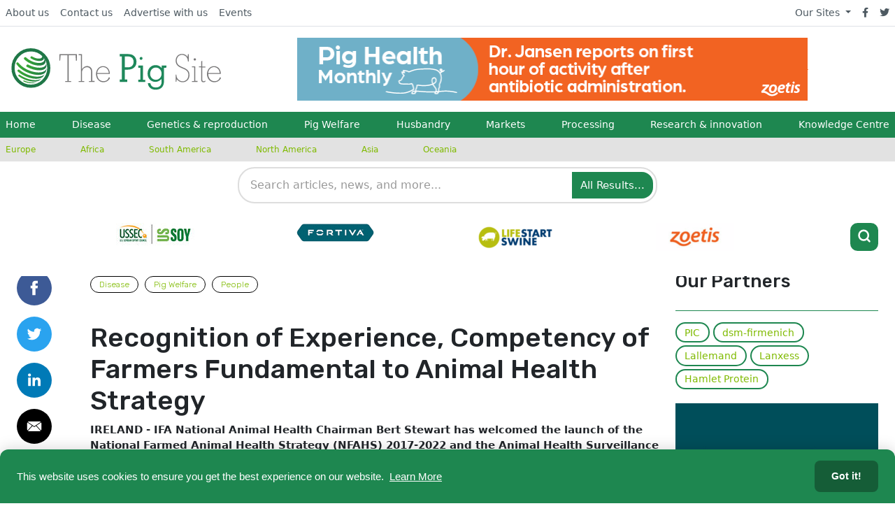

--- FILE ---
content_type: text/html; charset=UTF-8
request_url: https://www.thepigsite.com/news/2017/07/recognition-of-experience-competency-of-farmers-fundamental-to-animal-health-strategy-1
body_size: 19578
content:
<!DOCTYPE html>
<html xmlns="http://www.w3.org/1999/xhtml" lang="en">
	<head>
					

<meta charset="utf-8" />
<meta http-equiv="X-UA-Compatible" content="IE=edge">
<meta name="viewport" content="width=device-width, initial-scale=1.0, maximum-scale=1.0, user-scalable=0">

<title>
																Recognition of Experience, Competency of Farmers Fundamental to Animal Health Strategy
						 | The Pig Site
	</title>

	<meta name="description" content="											IRELAND - IFA National Animal Health Chairman Bert Stewart has welcomed the launch of the National Farmed Animal Health Strategy (NFAHS) 2017-2022 and the Animal Health Surveillance Strategy for Ireland 2016-2021 by the Minister for Agriculture Michael Creed.
						">


<link rel="home" href="https://www.thepigsite.com/" />
<link rel="alternate" type="application/rss+xml" title="RSS - All articles" href="https://www.thepigsite.com/all.rss" />
<link rel="alternate" type="application/rss+xml" title="RSS - News" href="https://www.thepigsite.com/news.rss" />
<link rel="alternate" type="application/rss+xml" title="RSS - Articles" href="https://www.thepigsite.com/articles.rss" />


		<meta property="og:title" content="						Recognition of Experience, Competency of Farmers Fundamental to Animal Health Strategy
			">
		<meta property="og:description" content="																IRELAND - IFA National Animal Health Chairman Bert Stewart has welcomed the launch of the National Farmed Animal Health Strategy (NFAHS) 2017-2022 and the Animal Health Surveillance Strategy for Irela
							">
			<meta property="og:url" content="https://www.thepigsite.com/news/2017/07/recognition-of-experience-competency-of-farmers-fundamental-to-animal-health-strategy-1">
			<meta property="og:image:alt" content=""/>
				<meta property="og:image" content="									https://cdn.globalagmedia.com/			
		">
		<meta property="og:image:width" content="1200">
		<meta property="og:image:height" content="630">
	<meta property="og:type" content="website">

	<meta name="twitter:card" content="summary">
	<meta property="twitter:url" content="https://www.thepigsite.com/news/2017/07/recognition-of-experience-competency-of-farmers-fundamental-to-animal-health-strategy-1">
	<meta name="twitter:site" content="@thepigsite">
	<meta name="twitter:title" content="						Recognition of Experience, Competency of Farmers Fundamental to Animal Health Strategy
			">
		<meta name="twitter:description" content="											IRELAND - IFA National Animal Health Chairman Bert Stewart has welcome
							">
				<meta name="twitter:image" content="									https://cdn.globalagmedia.com/			
		">
					<meta name="twitter:image:alt" content="">
			
		<link rel="stylesheet" href="/assets/css/fontawesome/all.min.css" />
	<link rel="stylesheet" href="/assets/css/pig/app.css?0002000001am2026-01-27T02:47:46+00:00" />
	<link rel="stylesheet" href="/assets/css/overrides/pig.css" />
	<link rel="stylesheet" href="https://fonts.googleapis.com/css?family=Rubik">
    <link rel="icon" href="https://cdn.globalagmedia.com/assets/favicons/pig.png" />
	
  
<!-- start tracking code -->
	<!-- Google Tag Manager --><script>(function(w,d,s,l,i){w[l]=w[l]||[];w[l].push({'gtm.start':
	new Date().getTime(),event:'gtm.js'});var f=d.getElementsByTagName(s)[0],
	j=d.createElement(s),dl=l!='dataLayer'?'&l='+l:'';j.async=true;j.src=
	'https://www.googletagmanager.com/gtm.js?id='+i+dl;f.parentNode.insertBefore(j,f);
	})(window,document,'script','dataLayer','GTM-K8T6GKH');</script>
	<!-- End Google Tag Manager -->

	<!-- Google UA tag--><script>				
	window.ga=window.ga||function(){(ga.q=ga.q||[]).push(arguments)};ga.l=+new Date;
	ga('create', 'UA-201394-5', 'auto');
	ga('require', 'outboundLinkTracker', {
		linkSelector: '.js-track-clicks',
		events: ['click', 'auxclick', 'contextmenu']
	});
	</script>
	<!-- End Google UA tag -->

	<script>
	<!-- Google GA4  -->
        dataLayer.push({
            'metrics': {
                                'dimension1': 'Global Ag Media',
                                'dimension2': '2017-07-18',

				
																		                'dimension4': 'Disease',
																													                'dimension5': 'Global',
																																						                'dimension6': 'Pig Welfare',
																																						                'dimension7': 'People',
																																						                'dimension8': 'Industry and legislation',
																													                'dimension9': 'Policy and regulation',
																												   
            }
        });
	</script>
	<!-- End Google GA4  -->

	<!-- Google UA -->
		<script>
				ga('set', 'dimension1', 'Global Ag Media');
				ga('set', 'dimension2', '2017-07-18');

		
																ga('set', 'dimension4', 'Disease');
																										ga('set', 'dimension5', 'Global');
																															ga('set', 'dimension6', 'Pig Welfare');
																															ga('set', 'dimension7', 'People');
																															ga('set', 'dimension8', 'Industry and legislation');
																										ga('set', 'dimension9', 'Policy and regulation');
																			
		ga('send', 'pageview');
	</script>
		<!-- End Google UA -->

<script async src="https://www.google-analytics.com/analytics.js"></script>
<script async src="/assets/js/tracking.js"></script>
<!-- end tracking code -->	<script src="/assets/js/adBanner.js?0002000001am2026-01-27T02:47:46+00:00"></script>
	<script src="/assets/js/adimpression.js?0002000001am2026-01-27T02:47:46+00:00"></script>
<script>
        if ((navigator.doNotTrack != "1" && 0) || !0) {
            window.addEventListener("load", function(){
                window.cookieconsent.initialise({
                    "palette": {
                        "popup": {
                            "background": "1E8750",
                            "text": "ffffff",
                            "link": "ffffff"
                        },
                        "button": {
                            "background":  "block" === "wire" ? "transparent" :  "155d37",
                            "text": "block" === "wire" ? "155d37" : "ffffff",
                            "border":  "block" === "wire" ? "155d37" : undefined
                        },
    		            "highlight": {
    			            "background":  "block" === "wire" ? "transparent" :  "f8e71c",
                            "text": "block" === "wire" ? "f8e71c" : "000000",
                            "border":  "block" === "wire" ? "f8e71c" : undefined
    			        }
                    },
                    "position": "bottom",
                    "static": false,
                    "theme": "block",
                    "type": "info",
                    "content": {
                        "message": "This website uses cookies to ensure you get the best experience on our website.&nbsp;",
                        "dismiss": "Got it!",
                        "link": "Learn More",
                        "href": "/privacy-cookies",
    	                "allow":"Allow cookies",
    	                "deny":"Decline",
    	                "target":"_blank"
                    },
                    "revokable":0 === 1 ? true : false,
                    "dismissOnScroll":0 > 0 ? 0 : false,
                    "dismissOnTimeout":0 > 0 ? (0 * 1000) : false,
                    "cookie": {
    	                "expiryDays":365 !== 0 ? 365 : 365,
    	                "secure":0 === 1 ? true : false
    	            },
                    onInitialise: function (status) {
                        var type = this.options.type;
                        var didConsent = this.hasConsented();
                        if (type == "opt-in" && didConsent) {
                            // enable cookies
                            if (typeof optInCookiesConsented === "function") {
                                optInCookiesConsented();
                                console.log("Opt in cookies consented");
                            } else {
    	                        console.log("Opt in function not defined!");
    	                    }
                        }
                        if (type == "opt-out" && !didConsent) {
                            // disable cookies
                            if (typeof optOutCookiesNotConsented === "function") {
                                optOutCookiesNotConsented();
                                console.log("Opt out cookies not consented");
                            } else {
    	                        console.log("Opt out function not defined!");
    	                    }
                        }
                    },
                    onStatusChange: function(status, chosenBefore) {
                        var type = this.options.type;
                        var didConsent = this.hasConsented();
                        if (type == "opt-in" && didConsent) {
                            // enable cookies
                            if (typeof optInCookiesConsented === "function") {
                                optInCookiesConsented();
                                console.log("Opt in cookies consented");
                            } else {
    	                        console.log("Opt in function not defined!");
    	                    }
                        }
                        if (type == "opt-out" && !didConsent) {
                            // disable cookies
                            if (typeof optOutCookiesNotConsented === "function") {
                                optOutCookiesNotConsented();
                                console.log("Opt out cookies not consented");
                            } else {
    	                        console.log("Opt out function not defined!");
    	                    }
                        }
                    },
                    onRevokeChoice: function() {
                        var type = this.options.type;
                        if (type == "opt-in") {
                            // disable cookies
                            if (typeof optInCookiesRevoked === "function") {
                                optInCookiesRevoked();
                                console.log("Opt in cookies revoked");
                            } else {
    	                        console.log("Opt in revoked function not defined!");
    	                    }
                        }
                        if (type == "opt-out") {
                            // enable cookies
                            if (typeof optOutCookiesRevoked === "function") {
                                optOutCookiesRevoked();
                                console.log("Opt out cookies revoked");
                            } else {
    	                        console.log("Opt out revoked function not defined!");
    	                    }
                        }
                    }
                });
            });
        } else if (0) {
	        // disable cookies
            if (typeof optOutCookiesNotConsented === "function") {
                optOutCookiesNotConsented();
                console.log("Opt out cookies not consented");
            } else {
    	        console.log("Opt out function not defined!");
    	    }
	    }
    </script><link href="/cpresources/3e5c4a70/css/cookieconsent.min.css?v=1769434487" rel="preload" as="style">
<link href="/cpresources/18066dd5/css/search.css?v=1769434487" rel="stylesheet">
<style>
        .cc-window {
            box-shadow: 0 -2px 20px rgba(0,0,0,0.15) !important;
            border-radius: 12px 12px 0 0 !important;
            margin: 0 !important;
            max-width: 100% !important;
            font-family: -apple-system, BlinkMacSystemFont, "Segoe UI", Roboto, sans-serif !important;
            padding: 20px !important;
            border: none !important;
            position: fixed !important;
            bottom: 0 !important;
            left: 0 !important;
            right: 0 !important;
            z-index: 9999 !important;
        }
        .cc-window.cc-invisible {
            display: none !important;
            visibility: hidden !important;
            opacity: 0 !important;
        }
        .cc-message {
            font-size: 15px !important;
            line-height: 1.6 !important;
            margin-bottom: 0 !important;
            margin-right: 16px !important;
            font-weight: 400 !important;
        }
        .cc-compliance {
            display: flex !important;
            align-items: center !important;
            gap: 12px !important;
        }
        .cc-btn {
            border-radius: 8px !important;
            padding: 12px 24px !important;
            font-weight: 600 !important;
            font-size: 14px !important;
            transition: all 0.3s ease !important;
            border: none !important;
            cursor: pointer !important;
            text-decoration: none !important;
            white-space: nowrap !important;
        }
        .cc-btn:hover {
            transform: translateY(-2px) !important;
            box-shadow: 0 4px 12px rgba(0,0,0,0.25) !important;
        }
        .cc-btn:active {
            transform: translateY(0) !important;
        }
        /* Make the layout horizontal on larger screens */
        @media (min-width: 768px) {
            .cc-window {
                display: flex !important;
                align-items: center !important;
                justify-content: space-between !important;
                padding: 16px 24px !important;
            }
            .cc-message {
                margin-bottom: 0 !important;
                flex: 1 !important;
            }
            .cc-compliance {
                flex-shrink: 0 !important;
                margin-left: 20px !important;
            }
        }
        @media (max-width: 767px) {
            .cc-window {
                padding: 20px !important;
            }
            .cc-message {
                margin-bottom: 16px !important;
                margin-right: 0 !important;
            }
            .cc-compliance {
                justify-content: center !important;
            }
            .cc-btn {
                flex: 1 !important;
                min-width: 100px !important;
            }
        }
        /* Style the Learn More link */
        .cc-link {
            color: #ffffff !important;
            text-decoration: underline !important;
            font-weight: 500 !important;
            transition: all 0.3s ease !important;
        }
        .cc-link:hover {
            color: #f0f0f0 !important;
            text-decoration: none !important;
        }
    </style></head>
	<header class="container-fluid position-fixed bg-light px-0" style="z-index:999">
    <div class="row g-0">
        <div class="col-12">
            <div class="row d-flex align-items-center">
                <div class="col-12 order-md-2 px-0 overflow-hidden d-flex align-items-center" id="nav-outer">
                    <div class="container-fluid container-xl" id="nav-row">
                        <div class="row p-md-3 d-flex align-items-center px-0 justify-content-xl-start justify-content-center">
                            <div class="col p-md-0 order-xl-2 d-flex justify-content-center bg-nav" id="mobile-banner-outer">
                                <div id="mobile-banner-inner">
                                    

																																																																																																																																																																																																																																																																																																																																																																																																																																																																																																																																																																																																																																																																																																																																																																																											<div class="row mx-auto">
	<a id="headeradBannerHref" class="col align-items-center justify-content-center d-flex px-0" href="">
		<img id="headeradBanner" src="" alt="No Advert Set" class="adBanner" />
		<img id="headeradBannerImpression" src="" width="1px" height="1px">
	</a>
</div>
                                </div>
                            </div>
                            <div class="col-12 col-xl-auto me-auto order-xl-1 px-md-0 d-none d-md-flex justify-content-xl-start justify-content-center pt-2 pt-xl-0">
                                <a href="https://www.thepigsite.com/" class="new-site-logo">
	<img src="https://cdn.globalagmedia.com/assets/logos/pig.svg" alt="The Pig Site Logo"/>
</a>                            </div>
                        </div>
                    </div>
                </div>
                <nav class="bg-light border-bottom order-md-1 col-12 d-none d-md-block">
                    <div class="container-lg g-xl-0 d-flex flex-wrap">
    <ul class="nav me-auto">
        <li class="nav-item"><a href="/about" class="nav-link link-dark px-2 active" aria-current="page">About us</a></li>
        <li class="nav-item"><a href="/contact" class="nav-link link-dark px-2">Contact us</a></li>
        <li class="nav-item"><a href="/advertise" class="nav-link link-dark px-2">Advertise with us</a></li>
        <li class="nav-item"><a href="/events" class="nav-link link-dark px-2">Events</a></li>
    </ul>
    <ul class="nav">
        <li class="d-flex align-items-center dropdown">
            <a class="dropdown-toggle link-dark px-2" data-bs-toggle="dropdown" href="#">Our Sites <span class="caret"></span></a>
            <ul class="dropdown-menu px-2">
                <li><a class="link-dark px-2" href="http://www.thepoultrysite.com">The Poultry Site</a></li>
                <li><a class="link-dark px-2" href="https://www.thepigsite.com">The Pig Site</a></li>
                <li><a class="link-dark px-2" href="http://www.thecattlesite.com">The Cattle Site</a></li>
                <li><a href="http://www.thedairysite.com" rel="external" class="link-dark px-2">The Dairy Site</a></li>
                <li><a href="http://www.thebeefsite.com" rel="external" class="link-dark px-2">The Beef Site</a></li>
                <li><a href="https://www.elsitioavicola.com" rel="external" class="link-dark px-2">El Sitio Avicola</a></li>
                <li><a href="http://www.elsitioporcino.com" rel="external" class="link-dark px-2">El Sitio Porcino</a></li>
            </ul>
        </li>
        <li class="nav-item"><a href="https://facebook.com/thepigsite" class="nav-link link-dark px-2"><i class="fab fa-facebook-f"></i></a></li>
        <li class="nav-item"><a href="https://twitter.com/thepigsite" class="nav-link link-dark px-2"><i class="fab fa-twitter"></i></a></li>
    </ul>
</div>                </nav>
            </div>
        </div>
    </div>
    <div class="d-md-none row mobileMenu align-content-center">
        <div class="col-6 mx-0 px-0 d-md-none">
    <div class="row">
        <div class="col-md-12 col-8 ms-3">
            <a href="https://www.thepigsite.com/" class="new-site-logo">
	<img src="https://cdn.globalagmedia.com/assets/logos/pig.svg" alt="The Pig Site Logo"/>
</a>        </div>
    </div>
</div>
<div class="d-md-none col-6 align-self-center">
    <div class="row justify-content-end align-items-center h-100 flex-grow-1 pe-3">
        <div class="d-none d-sm-block col-auto">
            <li class="d-flex align-items-center dropdown">
                <i class="fas fa-globe-americas me-2"></i>
                <a class="dropdown-toggle link-dark px-2" data-bs-toggle="dropdown" href="#">Europe <span class="caret"></span></a>
                <ul class="dropdown-menu px-2">
                                            <li><a href="https://www.thepigsite.com/country/europe" class="link-dark px-2" >Europe</a></li>
                                            <li><a href="https://www.thepigsite.com/country/africa" class="link-dark px-2" >Africa</a></li>
                                            <li><a href="https://www.thepigsite.com/country/south-america" class="link-dark px-2" >South America</a></li>
                                            <li><a href="https://www.thepigsite.com/country/north-america" class="link-dark px-2" >North America</a></li>
                                            <li><a href="https://www.thepigsite.com/country/asia" class="link-dark px-2" >Asia</a></li>
                                            <li><a href="https://www.thepigsite.com/country/oceania" class="link-dark px-2" >Oceania</a></li>
                                    </ul>
            </li>
        </div>
        <div class="d-block d-md-none col-auto">
            <a href="#" class="align-items-end btn-mobile-icon d-flex justify-content-evenly text-black" id="mobile-show-menu">
                <svg xmlns="http://www.w3.org/2000/svg" width="21" height="21" viewBox="0 0 24 24" fill="none" stroke="currentColor" stroke-width="3" stroke-linecap="round" stroke-linejoin="round" class="feather feather-menu">
                    <line x1="3" y1="12" x2="21" y2="12"></line>
                    <line x1="3" y1="6" x2="21" y2="6"></line>
                    <line x1="3" y1="18" x2="21" y2="18"></line>
                </svg>
                <span class="font-rubik d-none d-sm-block ms-1">Menu</span>
            </a>
        </div>
        <div class="d-block d-md-none col-auto">
            <a href="#" class="btn-search-icon" id="mobile-show-search">
                <svg xmlns="http://www.w3.org/2000/svg" width="21" height="21" viewBox="0 0 24 24" fill="none" stroke="currentColor" stroke-width="3" stroke-linecap="round" stroke-linejoin="round" class="feather feather-search">
                    <circle cx="11" cy="11" r="8"></circle>
                    <line x1="21" y1="21" x2="16.65" y2="16.65"></line>
                </svg>
            </a>
        </div>
    </div>
</div>    </div>
    <div class="row d-none d-md-block pb-4 pb-md-0" id="menu-row">
        <nav id="nav-primary">
	<div class="container-lg g-xl-0">
		<ul class="nav me-auto flex-lg-fill justify-content-start justify-content-xl-between px-2">
			<li class="nav-item col-12 col-sm-4 col-xl-auto" >
				<a class="nav-link px-0" href="/">Home</a>
			</li>
							<li class="nav-item col-12 col-3 col-sm-4 col-xl-auto">
																<a href="https://www.thepigsite.com/disease-and-welfare-2" class="nav-link px-0 d-inline-flex ">
							Disease
						</a>
									</li>
							<li class="nav-item col-12 col-3 col-sm-4 col-xl-auto">
																<a href="https://www.thepigsite.com/genetics-and-reproduction-2" class="nav-link px-0 d-inline-flex ">
							Genetics &amp; reproduction
						</a>
									</li>
							<li class="nav-item col-12 col-3 col-sm-4 col-xl-auto">
																<a href="https://www.thepigsite.com/pig-welfare" class="nav-link px-0 d-inline-flex ">
							Pig Welfare
						</a>
									</li>
							<li class="nav-item col-12 col-3 col-sm-4 col-xl-auto">
																<a href="https://www.thepigsite.com/husbandry" class="nav-link px-0 d-inline-flex ">
							Husbandry
						</a>
									</li>
							<li class="nav-item col-12 col-3 col-sm-4 col-xl-auto">
																<a href="https://www.thepigsite.com/markets-2" class="nav-link px-0 d-inline-flex ">
							Markets
						</a>
									</li>
							<li class="nav-item col-12 col-3 col-sm-4 col-xl-auto">
																<a href="https://www.thepigsite.com/post-production" class="nav-link px-0 d-inline-flex ">
							Processing
						</a>
									</li>
							<li class="nav-item col-12 col-3 col-sm-4 col-xl-auto">
																<a href="https://www.thepigsite.com/research-and-innovation" class="nav-link px-0 d-inline-flex ">
							Research &amp; innovation
						</a>
									</li>
							<li class="nav-item col-12 col-3 col-sm-4 col-xl-auto">
																<a href="https://www.thepigsite.com/knowledge-centre" class="nav-link px-0 d-inline-flex ">
							Knowledge Centre
						</a>
									</li>
					</ul>
	</div>
  	<div class="d-sm-none container-lg">
		<hr class="my-3" />
	</div>
	<div class="d-sm-none">
		<nav class="countries">
  <div class="container-lg g-xl-0">
    <ul class="nav me-auto row">
              <li class="nav-item col-6 col-md-auto">
          <a href="https://www.thepigsite.com/country/europe" class="nav-link px-2 me-4 ps-0 ps-md-2">Europe</a>
        </li>
              <li class="nav-item col-6 col-md-auto">
          <a href="https://www.thepigsite.com/country/africa" class="nav-link px-2 me-4 ps-0 ps-md-2">Africa</a>
        </li>
              <li class="nav-item col-6 col-md-auto">
          <a href="https://www.thepigsite.com/country/south-america" class="nav-link px-2 me-4 ps-0 ps-md-2">South America</a>
        </li>
              <li class="nav-item col-6 col-md-auto">
          <a href="https://www.thepigsite.com/country/north-america" class="nav-link px-2 me-4 ps-0 ps-md-2">North America</a>
        </li>
              <li class="nav-item col-6 col-md-auto">
          <a href="https://www.thepigsite.com/country/asia" class="nav-link px-2 me-4 ps-0 ps-md-2">Asia</a>
        </li>
              <li class="nav-item col-6 col-md-auto">
          <a href="https://www.thepigsite.com/country/oceania" class="nav-link px-2 me-4 ps-0 ps-md-2">Oceania</a>
        </li>
          </ul>
  </div>
</nav>	</div>
  	<div class="d-md-none container-lg">
		<hr class="my-3" />
	</div>
	<div class="d-md-none mobilePageNav">
		<div class="container-lg g-xl-0 d-flex flex-wrap">
    <ul class="nav me-auto">
        <li class="nav-item"><a href="/about" class="nav-link link-dark px-2 active" aria-current="page">About us</a></li>
        <li class="nav-item"><a href="/contact" class="nav-link link-dark px-2">Contact us</a></li>
        <li class="nav-item"><a href="/advertise" class="nav-link link-dark px-2">Advertise with us</a></li>
        <li class="nav-item"><a href="/events" class="nav-link link-dark px-2">Events</a></li>
    </ul>
    <ul class="nav">
        <li class="d-flex align-items-center dropdown">
            <a class="dropdown-toggle link-dark px-2" data-bs-toggle="dropdown" href="#">Our Sites <span class="caret"></span></a>
            <ul class="dropdown-menu px-2">
                <li><a class="link-dark px-2" href="http://www.thepoultrysite.com">The Poultry Site</a></li>
                <li><a class="link-dark px-2" href="https://www.thepigsite.com">The Pig Site</a></li>
                <li><a class="link-dark px-2" href="http://www.thecattlesite.com">The Cattle Site</a></li>
                <li><a href="http://www.thedairysite.com" rel="external" class="link-dark px-2">The Dairy Site</a></li>
                <li><a href="http://www.thebeefsite.com" rel="external" class="link-dark px-2">The Beef Site</a></li>
                <li><a href="https://www.elsitioavicola.com" rel="external" class="link-dark px-2">El Sitio Avicola</a></li>
                <li><a href="http://www.elsitioporcino.com" rel="external" class="link-dark px-2">El Sitio Porcino</a></li>
            </ul>
        </li>
        <li class="nav-item"><a href="https://facebook.com/thepigsite" class="nav-link link-dark px-2"><i class="fab fa-facebook-f"></i></a></li>
        <li class="nav-item"><a href="https://twitter.com/thepigsite" class="nav-link link-dark px-2"><i class="fab fa-twitter"></i></a></li>
    </ul>
</div>	</div>
</nav>    </div>
    <div class="row d-none d-md-flex">
        <nav class="countries">
  <div class="container-lg g-xl-0">
    <ul class="nav me-auto row">
              <li class="nav-item col-6 col-md-auto">
          <a href="https://www.thepigsite.com/country/europe" class="nav-link px-2 me-4 ps-0 ps-md-2">Europe</a>
        </li>
              <li class="nav-item col-6 col-md-auto">
          <a href="https://www.thepigsite.com/country/africa" class="nav-link px-2 me-4 ps-0 ps-md-2">Africa</a>
        </li>
              <li class="nav-item col-6 col-md-auto">
          <a href="https://www.thepigsite.com/country/south-america" class="nav-link px-2 me-4 ps-0 ps-md-2">South America</a>
        </li>
              <li class="nav-item col-6 col-md-auto">
          <a href="https://www.thepigsite.com/country/north-america" class="nav-link px-2 me-4 ps-0 ps-md-2">North America</a>
        </li>
              <li class="nav-item col-6 col-md-auto">
          <a href="https://www.thepigsite.com/country/asia" class="nav-link px-2 me-4 ps-0 ps-md-2">Asia</a>
        </li>
              <li class="nav-item col-6 col-md-auto">
          <a href="https://www.thepigsite.com/country/oceania" class="nav-link px-2 me-4 ps-0 ps-md-2">Oceania</a>
        </li>
          </ul>
  </div>
</nav>    </div>
    <div class="row g-0 my-md-2 d-none d-md-block" id="nav-search-outer" style="overflow: visible;">
        <div class="col-12">
            <div class="container" id="nav-search" style="overflow: visible;">
                
    

<div class="gagm-search-container">
    <form class="gagm-search-form" method="get" action="/search/results">
        <div class="search-input-wrapper">
            <input 
                type="text" 
                name="q" 
                id="gagm-search-input"
                class="gagm-search-input" 
                placeholder="Search articles, news, and more..."
                value=""
                autocomplete="off"
                spellcheck="false"
                role="combobox"
                aria-expanded="false"
                aria-autocomplete="list"
                aria-label="Search"
            >
            <button type="submit" class="gagm-search-submit" aria-label="Search">
                All Results...
            </button>
        </div>
        <div id="gagm-search-suggestions" class="gagm-search-suggestions" role="listbox" aria-label="Search suggestions"></div>
    </form>
</div>


<!-- GAGM Search JS v2.2 - Production -->
<script>
(function() {
    const searchInputId = 'gagm-search-input';
    const suggestionsContainerId = 'gagm-search-suggestions';
    
    function initSearch() {
        const searchInput = document.getElementById(searchInputId);
        const suggestionsContainer = document.getElementById(suggestionsContainerId);
        const searchForm = searchInput ? searchInput.closest('.gagm-search-form') : null;
        
        if (!searchInput || !suggestionsContainer) {
            return;
        }
    
    let debounceTimer = null;
    let selectedIndex = -1;
    
    searchInput.addEventListener('input', function(e) {
        const query = e.target.value.trim();
        
        clearTimeout(debounceTimer);
        selectedIndex = -1;
        
        if (query.length >= 3) {
            debounceTimer = setTimeout(() => {
                getSuggestions(query);
            }, 300);
        } else {
            hideSuggestions();
        }
    });
    
    function getSuggestions(query) {
        showLoadingState();
        getAjaxSuggestions(query);
    }
    
    function getAjaxSuggestions(query) {
        const url = '/search/suggest?q=' + encodeURIComponent(query) + '&limit=8';
        
        fetch(url, {
            method: 'GET',
            headers: {
                'Accept': 'application/json, text/javascript, */*; q=0.01',
                'Content-Type': 'application/json',
                'X-Requested-With': 'XMLHttpRequest',
                'Cache-Control': 'no-cache',
                'Pragma': 'no-cache',
                'Sec-Fetch-Dest': 'empty',
                'Sec-Fetch-Mode': 'cors',
                'Sec-Fetch-Site': 'same-origin',
                'Referer': window.location.href
            },
            credentials: 'same-origin',
            mode: 'cors'
        })
        .then(response => {
            if (!response.ok) {
                throw new Error(`HTTP ${response.status}: ${response.statusText}`);
            }
            return response.json();
        })
        .then(data => {
            displaySuggestions(data);
        })
        .catch(error => {
            hideSuggestions();
        });
    }
    
    searchInput.addEventListener('focus', function() {
        if (this.value.length >= 2 && suggestionsContainer.innerHTML) {
            showSuggestions();
        }
    });
    
    searchInput.addEventListener('blur', function() {
        setTimeout(() => hideSuggestions(), 150);
    });
    
    searchInput.addEventListener('keydown', function(e) {
        const suggestions = suggestionsContainer.querySelectorAll('.suggestion-item');
        
        switch (e.key) {
            case 'ArrowDown':
                e.preventDefault();
                navigateSuggestions(suggestions, 1);
                break;
            case 'ArrowUp':
                e.preventDefault();
                navigateSuggestions(suggestions, -1);
                break;
            case 'Enter':
                if (selectedIndex >= 0 && suggestions[selectedIndex]) {
                    e.preventDefault();
                    const selectedItem = suggestions[selectedIndex];
                    if (selectedItem.dataset.isTitle === 'true' && selectedItem.dataset.uri) {
                        window.location.href = '/' + selectedItem.dataset.uri;
                    } else {
                        selectSuggestion(selectedItem.dataset.query);
                    }
                }
                break;
            case 'Escape':
                hideSuggestions();
                selectedIndex = -1;
                break;
        }
    });
    
    function displaySuggestions(data) {
        if (!data.items || data.items.length === 0) {
            hideSuggestions();
            return;
        }
        
        const html = data.items.map((item, index) => {
            const isTitle = item.uri ? true : false;
            const displayText = item.text;
            const metaInfo = item.section ? `<span class="suggestion-count">${item.section}</span>` : '';
            
            return `
                <div class="suggestion-item" 
                     data-query="${escapeHtml(displayText)}" 
                     data-uri="${item.uri || ''}"
                     data-is-title="${isTitle}"
                     data-index="${index}">
                    <div class="suggestion-content">
                        <span class="suggestion-text">${highlightQuery(displayText, data.query)}</span>
                    </div>
                    ${isTitle && metaInfo ? metaInfo : ''}
                </div>
            `;
        }).join('');
        
        suggestionsContainer.innerHTML = html;
        suggestionsContainer.classList.add('visible');
        selectedIndex = -1;
        
        suggestionsContainer.querySelectorAll('.suggestion-item').forEach(item => {
            item.addEventListener('click', () => {
                if (item.dataset.isTitle === 'true' && item.dataset.uri) {
                    window.location.href = '/' + item.dataset.uri;
                } else {
                    selectSuggestion(item.dataset.query);
                }
            });
        });
    }
    
    function selectSuggestion(query) {
        searchInput.value = query;
        hideSuggestions();
        searchForm.submit();
    }
    
    function navigateSuggestions(suggestions, direction) {
        if (suggestions.length === 0) return;
        
        if (selectedIndex >= 0 && suggestions[selectedIndex]) {
            suggestions[selectedIndex].classList.remove('active');
        }
        
        selectedIndex += direction;
        
        if (selectedIndex < 0) {
            selectedIndex = suggestions.length - 1;
        } else if (selectedIndex >= suggestions.length) {
            selectedIndex = 0;
        }
        
        if (suggestions[selectedIndex]) {
            suggestions[selectedIndex].classList.add('active');
        }
    }
    
    function showSuggestions() {
        if (suggestionsContainer.innerHTML) {
            suggestionsContainer.classList.add('visible');
        }
    }
    
    function hideSuggestions() {
        suggestionsContainer.classList.remove('visible');
        selectedIndex = -1;
    }
    
    function showLoadingState() {
        suggestionsContainer.innerHTML = '<div class="suggestion-loading">Searching...</div>';
        suggestionsContainer.classList.add('visible');
    }
    
    function highlightQuery(text, query) {
        if (!query || !text) return escapeHtml(text);
        
        try {
            const regex = new RegExp('(' + escapeRegex(query) + ')', 'gi');
            return escapeHtml(text).replace(regex, '<mark>$1</mark>');
        } catch (e) {
            return escapeHtml(text);
        }
    }
    
    function escapeHtml(text) {
        const div = document.createElement('div');
        div.textContent = text || '';
        return div.innerHTML;
    }
    
    function escapeRegex(text) {
        return text.replace(/[.*+?^${}()|[\]\\]/g, '\\$&');
    }
    
    } // End initSearch
    
    // Initialize when DOM is ready
    if (document.readyState === 'loading') {
        document.addEventListener('DOMContentLoaded', initSearch);
    } else {
        initSearch();
    }
})();
</script>
            </div>
        </div>
    </div>
    <div class="row py-2 d-none d-md-block">
        <div>
                <section class="content-block container my-xxl-0 py-2 pb-4">
        <div class="row justify-content-between align-items-center">
            <div class="col d-flex justify-content-evenly">
                                                                                                                                                                                                                                                                                                <a href="https://soyeffect.ussoy.org/defend-the-roi-from-srd/?utm_source=globalag&amp;utm_medium=paid_display&amp;utm_campaign=pig-site-partnership&amp;utm_content=swine&amp;utm_term=paulsen" class="p-0">
                                       <img class="header-ad-small-images w-auto p-xxl-0 p-1" src="https://cdn.globalagmedia.com/_miniad/PoultrySitePartnership-Logo_728x90.jpg" />
                                    </a>
                                                                                                                                                                                                                                                                                                                                                                                                                                                                            <a href="https://www.fortivaimpact.com" class="p-0">
                                       <img class="header-ad-small-images w-auto p-xxl-0 p-1" src="https://cdn.globalagmedia.com/_miniad/Fortiva-Logo-Color_revised_2025-11-03-121942_yilk.gif" />
                                    </a>
                                                                                                                                                                                                                                                                                                                                                                                                                                                                                                                                                                                                                                                                                                                                                                                                                                                                                                                                                                                                                                                                                                                                                                                                                                                                                                                                                                                                                                                                                                                                                                                                                                                                                                                                                                                                                                                                                                                                                                                                                                                                                                                                                                                                                                                                                                                                                                                                <a href="https://www.thepigsite.com/focus/lifestart/life-start-swine-homepage.twig" class="p-0">
                                       <img class="header-ad-small-images w-auto p-xxl-0 p-1" src="https://cdn.globalagmedia.com/sponsors/logos/_miniad/1371824/lifestart-logo.png" />
                                    </a>
                                                                                                                                                                                                                                                                                                                                                                                                                                                                                                                                                                                                                                                                                                                                                                                                                                    <a href="https://www.thepigsite.com/focus/zoetis/4183/zoetis-providing-products-and-services-to-improve-the-health-and-sustain-the-wellness-of-pigs" class="p-0">
                                       <img class="header-ad-small-images w-auto p-xxl-0 p-1" src="https://cdn.globalagmedia.com/sponsors/banners/_miniad/42.png" />
                                    </a>
                                                                                                                                    </div>
            <div class="col-auto" style="dipslay:none;" id="search-icon-header-ads">
                <a href="#" class="btn-search-icon d-flex justify-content-center align-items-center" style="width: 40px; height: 40px;">
                    <svg xmlns="http://www.w3.org/2000/svg" width="21" height="21" viewBox="0 0 24 24" fill="none" stroke="white" stroke-width="3" stroke-linecap="round" stroke-linejoin="round" class="feather feather-search">
                        <circle cx="11" cy="11" r="8"></circle>
                        <line x1="21" y1="21" x2="16.65" y2="16.65"></line>
                    </svg>
                </a>
            </div>
        </div>

    </section>
        </div>
    </div>
    
        <div class="row g-0 d-md-none">
        <div class="col-12">
            <div id="mobile-search-container" class="mobile-search-container" style="display: none;">
                <div class="container">
                    <div class="mobile-search-wrapper">
                        
    

<div class="gagm-search-container">
    <form class="gagm-search-form" method="get" action="/search/results">
        <div class="search-input-wrapper">
            <input 
                type="text" 
                name="q" 
                id="gagm-search-input-mobile"
                class="gagm-search-input" 
                placeholder="Search articles, news, and more..."
                value=""
                autocomplete="off"
                spellcheck="false"
                role="combobox"
                aria-expanded="false"
                aria-autocomplete="list"
                aria-label="Search"
            >
            <button type="submit" class="gagm-search-submit" aria-label="Search">
                All Results...
            </button>
        </div>
        <div id="gagm-search-suggestions-mobile" class="gagm-search-suggestions" role="listbox" aria-label="Search suggestions"></div>
    </form>
</div>


<!-- GAGM Search JS v2.2 - Production -->
<script>
(function() {
    const searchInputId = 'gagm-search-input-mobile';
    const suggestionsContainerId = 'gagm-search-suggestions-mobile';
    
    function initSearch() {
        const searchInput = document.getElementById(searchInputId);
        const suggestionsContainer = document.getElementById(suggestionsContainerId);
        const searchForm = searchInput ? searchInput.closest('.gagm-search-form') : null;
        
        if (!searchInput || !suggestionsContainer) {
            return;
        }
    
    let debounceTimer = null;
    let selectedIndex = -1;
    
    searchInput.addEventListener('input', function(e) {
        const query = e.target.value.trim();
        
        clearTimeout(debounceTimer);
        selectedIndex = -1;
        
        if (query.length >= 3) {
            debounceTimer = setTimeout(() => {
                getSuggestions(query);
            }, 300);
        } else {
            hideSuggestions();
        }
    });
    
    function getSuggestions(query) {
        showLoadingState();
        getAjaxSuggestions(query);
    }
    
    function getAjaxSuggestions(query) {
        const url = '/search/suggest?q=' + encodeURIComponent(query) + '&limit=8';
        
        fetch(url, {
            method: 'GET',
            headers: {
                'Accept': 'application/json, text/javascript, */*; q=0.01',
                'Content-Type': 'application/json',
                'X-Requested-With': 'XMLHttpRequest',
                'Cache-Control': 'no-cache',
                'Pragma': 'no-cache',
                'Sec-Fetch-Dest': 'empty',
                'Sec-Fetch-Mode': 'cors',
                'Sec-Fetch-Site': 'same-origin',
                'Referer': window.location.href
            },
            credentials: 'same-origin',
            mode: 'cors'
        })
        .then(response => {
            if (!response.ok) {
                throw new Error(`HTTP ${response.status}: ${response.statusText}`);
            }
            return response.json();
        })
        .then(data => {
            displaySuggestions(data);
        })
        .catch(error => {
            hideSuggestions();
        });
    }
    
    searchInput.addEventListener('focus', function() {
        if (this.value.length >= 2 && suggestionsContainer.innerHTML) {
            showSuggestions();
        }
    });
    
    searchInput.addEventListener('blur', function() {
        setTimeout(() => hideSuggestions(), 150);
    });
    
    searchInput.addEventListener('keydown', function(e) {
        const suggestions = suggestionsContainer.querySelectorAll('.suggestion-item');
        
        switch (e.key) {
            case 'ArrowDown':
                e.preventDefault();
                navigateSuggestions(suggestions, 1);
                break;
            case 'ArrowUp':
                e.preventDefault();
                navigateSuggestions(suggestions, -1);
                break;
            case 'Enter':
                if (selectedIndex >= 0 && suggestions[selectedIndex]) {
                    e.preventDefault();
                    const selectedItem = suggestions[selectedIndex];
                    if (selectedItem.dataset.isTitle === 'true' && selectedItem.dataset.uri) {
                        window.location.href = '/' + selectedItem.dataset.uri;
                    } else {
                        selectSuggestion(selectedItem.dataset.query);
                    }
                }
                break;
            case 'Escape':
                hideSuggestions();
                selectedIndex = -1;
                break;
        }
    });
    
    function displaySuggestions(data) {
        if (!data.items || data.items.length === 0) {
            hideSuggestions();
            return;
        }
        
        const html = data.items.map((item, index) => {
            const isTitle = item.uri ? true : false;
            const displayText = item.text;
            const metaInfo = item.section ? `<span class="suggestion-count">${item.section}</span>` : '';
            
            return `
                <div class="suggestion-item" 
                     data-query="${escapeHtml(displayText)}" 
                     data-uri="${item.uri || ''}"
                     data-is-title="${isTitle}"
                     data-index="${index}">
                    <div class="suggestion-content">
                        <span class="suggestion-text">${highlightQuery(displayText, data.query)}</span>
                    </div>
                    ${isTitle && metaInfo ? metaInfo : ''}
                </div>
            `;
        }).join('');
        
        suggestionsContainer.innerHTML = html;
        suggestionsContainer.classList.add('visible');
        selectedIndex = -1;
        
        suggestionsContainer.querySelectorAll('.suggestion-item').forEach(item => {
            item.addEventListener('click', () => {
                if (item.dataset.isTitle === 'true' && item.dataset.uri) {
                    window.location.href = '/' + item.dataset.uri;
                } else {
                    selectSuggestion(item.dataset.query);
                }
            });
        });
    }
    
    function selectSuggestion(query) {
        searchInput.value = query;
        hideSuggestions();
        searchForm.submit();
    }
    
    function navigateSuggestions(suggestions, direction) {
        if (suggestions.length === 0) return;
        
        if (selectedIndex >= 0 && suggestions[selectedIndex]) {
            suggestions[selectedIndex].classList.remove('active');
        }
        
        selectedIndex += direction;
        
        if (selectedIndex < 0) {
            selectedIndex = suggestions.length - 1;
        } else if (selectedIndex >= suggestions.length) {
            selectedIndex = 0;
        }
        
        if (suggestions[selectedIndex]) {
            suggestions[selectedIndex].classList.add('active');
        }
    }
    
    function showSuggestions() {
        if (suggestionsContainer.innerHTML) {
            suggestionsContainer.classList.add('visible');
        }
    }
    
    function hideSuggestions() {
        suggestionsContainer.classList.remove('visible');
        selectedIndex = -1;
    }
    
    function showLoadingState() {
        suggestionsContainer.innerHTML = '<div class="suggestion-loading">Searching...</div>';
        suggestionsContainer.classList.add('visible');
    }
    
    function highlightQuery(text, query) {
        if (!query || !text) return escapeHtml(text);
        
        try {
            const regex = new RegExp('(' + escapeRegex(query) + ')', 'gi');
            return escapeHtml(text).replace(regex, '<mark>$1</mark>');
        } catch (e) {
            return escapeHtml(text);
        }
    }
    
    function escapeHtml(text) {
        const div = document.createElement('div');
        div.textContent = text || '';
        return div.innerHTML;
    }
    
    function escapeRegex(text) {
        return text.replace(/[.*+?^${}()|[\]\\]/g, '\\$&');
    }
    
    } // End initSearch
    
    // Initialize when DOM is ready
    if (document.readyState === 'loading') {
        document.addEventListener('DOMContentLoaded', initSearch);
    } else {
        initSearch();
    }
})();
</script>
                    </div>
                </div>
            </div>
        </div>
    </div>
</header>	<body class="">
	<!-- Google Tag Manager (noscript) -->
		<noscript><iframe src="https://www.googletagmanager.com/ns.html?id=GTM-K8T6GKH"
		height="0" width="0" style="display:none;visibility:hidden"></iframe></noscript>
		<!-- End Google Tag Manager (noscript) -->
			
		
		<section id="content">
		<div id="overlay"></div>
			                
        
                                                             
			         
			                                     
			         
			         
			         
			         
			                        <article class="article-card">
                                                                                                             
			                                                                                                    <div class="container">
            <div class="row">
                <div class="col-12 col-md-1">
                                        <!-- Load Facebook SDK for JavaScript -->
<div id="fb-root"></div>
<script>(function(d, s, id) {
var js, fjs = d.getElementsByTagName(s)[0];
if (d.getElementById(id)) return;
js = d.createElement(s); js.id = id;
js.src = "https://connect.facebook.net/en_US/sdk.js#xfbml=1&version=v3.0";
fjs.parentNode.insertBefore(js, fjs);
}(document, 'script', 'facebook-jssdk'));</script>
<div class="row" id="socialIcons">
  <div class="col-auto col-md-12 mb-3">
    <a href="https://www.facebook.com/sharer/sharer.php?u=https://www.thepigsite.com/news/2017/07/recognition-of-experience-competency-of-farmers-fundamental-to-animal-health-strategy-1" target="_blank">
        <img src="https://cdn.globalagmedia.com/Pagebuilder/Facebook.svg" alt="Share by Facebook" />
    </a>
  </div>
  <div class="col-auto col-md-12 mb-3">
    <a href="https://twitter.com/share?text=I%20found%20this%20on%20The%20Poultry%20Site&amp;url=https://www.thepigsite.com/news/2017/07/recognition-of-experience-competency-of-farmers-fundamental-to-animal-health-strategy-1" target="_blank">
    <img src="https://cdn.globalagmedia.com/Pagebuilder/Twitter.svg" alt="Share by Twitter" />
    </a>
  </div>
    <div class="col-auto col-md-12 mb-3">
    <a href="https://www.linkedin.com/sharing/share-offsite/?url=https://www.thepigsite.com/news/2017/07/recognition-of-experience-competency-of-farmers-fundamental-to-animal-health-strategy-1" target="_blank">
      <img src="https://cdn.globalagmedia.com/Pagebuilder/Linkedin.svg" alt="Share by LinkedIn" />
    </a>
  </div>
  <div class="col-auto col-md-12">
    <a href="/cdn-cgi/l/email-protection#[base64]" target="_blank">
      <img src="https://cdn.globalagmedia.com/Pagebuilder/E-mail.svg" alt="Share by Email" />
    </a>
  </div>
</div>                </div>
                <div class="col-12 col-md-8">
                                                    <div class="row">
                            </div>
<div class="row mt-2">
    <div class="article-summary-categories">
                          <div class="article-summary-categories">
                      <a href="https://www.thepigsite.com/disease-and-welfare-2" class="mb-2 me-1 btn rounded-pill btn-outline-black">Disease</a>
              <a href="https://www.thepigsite.com/pig-welfare" class="mb-2 me-1 btn rounded-pill btn-outline-black">Pig Welfare</a>
              <a href="https://www.thepigsite.com/people" class="mb-2 me-1 btn rounded-pill btn-outline-black">People</a>
            </div>


    </div>
</div>
<div class="row">
        <div class="article-summary-title">
        <h1>
            Recognition of Experience, Competency of Farmers Fundamental to Animal Health Strategy
        </h1>
        <strong>IRELAND - IFA National Animal Health Chairman Bert Stewart has welcomed the launch of the National Farmed Animal Health Strategy (NFAHS) 2017-2022 and the Animal Health Surveillance Strategy for Ireland 2016-2021 by the Minister for Agriculture Michael Creed.</strong>
    </div>
</div>
<div class="row mb-2">
    <div class="article-summary-author">
                <div class="row">
            <div class="pe-3 col-auto">
                <span class="d-flex align-items-center" style="white-space:nowrap">
                    <img src="/assets/svg/feathericons/calendar.svg" class="feather-icon pe-2" alt="calendar icon"/> 18 July 2017
                </span>
            </div>
            <div class="pe-3 col-auto">
                <span class="d-flex align-items-center">
                                    <img src="/assets/svg/feathericons/clock.svg" class="feather-icon pe-2" alt="clock icon"/>
                    1 minute read
                                </span>
            </div>
                                                                                        <div class="pe-3 col-auto">
                    <span class="pe-1">
                        <img src="/assets/svg/feathericons/user.svg" class="feather-icon pe-2"/>
                            By: <a href="/contributors/rachel-ralte" class="link-black"> Rachel Ralte</a>                    </span>
                </div>
                    </div>
        <div class="row">
                        <div class="d-flex flex-row">
                                                                                                    <div class="article-summary-country pe-2 d-inline-block">
	<i class="fas fa-globe-americas text-primary"></i>
	<a href="/country/europe" class="link-black">Europe</a>
</div>                                                                            </div>
        </div>
    </div>
</div>
<div class="row mb-5">
        </div>
                                        
                                                                        <div>
	<p>Mr Stewart said the principles of the NFAHS 'working in partnership, acknowledging roles and responsibilities, reflecting costs and benefits and prevention is better than cure' are key components that must be comprehensively and appropriately included in all animal health programmes.</p>
<p>However, he said, the overriding principle that must be recognised is the experience and professional competency of farmers in caring for their animals. These principles must be fundamental elements, not only of future programmes but also core elements of existing animal health programmes.</p>
<p>IFA looks forward to proactively engaging in a meaningful way with the Minister and his officials to ensure these objectives are implemented and delivered for the benefit of farmers.</p>
<p>In relation to the Animal Health Surveillance Strategy for Ireland 2016-2021, Mr Stewart said IFA has consistently identified the importance of the current Regional Veterinary Laboratories (RVL) structures for farmers and the entire agriculture sector as an independent surveillance network.</p>
<p>He said the existing RVL network is recognised internationally as the optimum disease surveillance structure.</p>
<p>Mr Stewart the Minister in the upcoming Budget must commit the necessary resources to ensure the existing RVL network is maintained and the service provided to farmers enhanced as a first step in developing the Animal Health Surveillance Strategy for Ireland 2016-2021.</p>
</div>
                                                                                                                        <div class="references-table">
                                                
                    </div>
                </div>
                <div class="col-12 col-md-3 text-center">
                        <div class="partners d-none">
        <div class="mb-2 text-start">
        <h3>Our Partners</h3>
        <hr class="line-divider" />
        <div class="d-inline-block">
             
             
             
             
             
                                                <a class="btn rounded-pill btn-outline-primary mb-1 partner-btn" href="https://www.pic.com/" target="_blank">PIC</a>
         
             
             
             
             
             
             
             
             
             
             
             
             
             
             
             
             
             
                                                <a class="btn rounded-pill btn-outline-primary mb-1 partner-btn" href="http://bit.ly/46sU7Ed" target="_blank" data-bs-toggle="tooltip" data-bs-html="true" title="&lt;img src=&quot;https://cdn.globalagmedia.com/dsm_firmenich.jpg&quot; alt=&quot;advertiser logo&quot; class=&quot;img-fluid&quot;&gt;" data-bs-placement="top">dsm-firmenich</a>
         
             
                                                <a class="btn rounded-pill btn-outline-primary mb-1 partner-btn" href="https://www.lallemandanimalnutrition.com/en/europe" target="_blank" data-bs-toggle="tooltip" data-bs-html="true" title="&lt;img src=&quot;https://cdn.globalagmedia.com/sponsors/Screenshot-2025-06-09-112730.png&quot; alt=&quot;advertiser logo&quot; class=&quot;img-fluid&quot;&gt;" data-bs-placement="top">Lallemand</a>
         
             
             
             
             
             
             
             
             
             
             
             
                                                <a class="btn rounded-pill btn-outline-primary mb-1 partner-btn" href="https://lanxess.com/en/Products-and-Brands/Industries/Biosecurity-Solutions" target="_blank" data-bs-toggle="tooltip" data-bs-html="true" title="&lt;img src=&quot;https://cdn.globalagmedia.com/Logo-Partnership-LXS_Biosecurity_Solutions_1L_CL_RGB_3000.jpg&quot; alt=&quot;advertiser logo&quot; class=&quot;img-fluid&quot;&gt;" data-bs-placement="top">Lanxess</a>
         
             
             
             
             
             
             
             
             
             
             
             
             
             
             
             
             
             
             
             
             
             
             
             
             
             
             
             
                                                <a class="btn rounded-pill btn-outline-primary mb-1 partner-btn" href="https://www.hamletprotein.com/swine/" target="_blank" data-bs-toggle="tooltip" data-bs-html="true" title="&lt;img src=&quot;https://cdn.globalagmedia.com/adveritser-logos-editorial/HamletProtein-REG-Logo-Green-RGB-002.png&quot; alt=&quot;advertiser logo&quot; class=&quot;img-fluid&quot;&gt;" data-bs-placement="top">Hamlet Protein</a>
         
             
             
             
    </div>    </div>
</div>
    <div class="right-column-ad mx-lg-auto m-2 d-inline-block">
        <a class="d-block rightAdBanner" href="" target="_blank">
            <img src="" class="img-fluid rightAdImg"/>
        </a>
        <img class="rightAdImpression" src="" width="1px" height="1px">
    </div>
    <div class="right-column-ad mx-lg-auto m-2 d-inline-block">
        <a class="d-block rightAdBanner" href="" target="_blank">
            <img src="" class="img-fluid rightAdImg"/>
        </a>
        <img class="rightAdImpression" src="" width="1px" height="1px">
    </div>
    <div class="right-column-ad mx-lg-auto m-2 d-inline-block">
        <a class="d-block rightAdBanner" href="" target="_blank">
            <img src="" class="img-fluid rightAdImg"/>
        </a>
        <img class="rightAdImpression" src="" width="1px" height="1px">
    </div>
    <div class="right-column-ad mx-lg-auto m-2 d-inline-block">
        <a class="d-block rightAdBanner" href="" target="_blank">
            <img src="" class="img-fluid rightAdImg"/>
        </a>
        <img class="rightAdImpression" src="" width="1px" height="1px">
    </div>
                </div>
            </div>
                                                                                                                        <div class="row my-2">
    <div class="col-12 bg-author rounded-4 p-5">
        <div class="row">
            <div class="col-auto">
                <div class="border border-primary border-2 rounded-circle overflow-hidden bg-white d-table-cell align-middle author-photo">
                                                                                                                                        <a class="h-100 w-100" href="/contributors/rachel-ralte" rel="author">
                        <img src="https://cdn.globalagmedia.com/Pagebuilder/defaultAvatar.svg" />
                    </a>
                </div>
            </div>
            <div class="col">
                <div class="row">
                    <h2 class="mb-0">Rachel Ralte</h2>
                </div>
                <div class="row">
                                    </div>
                <div class="row">
                                        <div class="article-description">
                        
                    </div>
                                    </div>
                <div class="row my-2">
                    <div class="col">
                                                    <div class="d-inline-block mr-2" >
                                                                    
	<a href="/contributors/rachel-ralte" class="
						badge rounded-pill bg-primary text-uppercase px-3 py-1 text-white"
		>
		<span class="">
			More from this author
		</span>

			</a>


                                                            </div>
                                                <div class="share-icons d-inline-block filter-gold">
                                                    </div>
                    </div>
                </div>
            </div>
        </div>
    </div>
</div>                        <div class="row my-2">
                                                        <section class="content-block">
    <div class="container">
        <div class="row">
            <div class="col-12 col-lg-9 section-title">
                <div class="row justify-content-between">
                    <h3 class="col-auto m-0 p-0">More News</h3>
                    <a class="col-auto pt-1 me-auto" href="/latest?section=news">
                        <svg xmlns="http://www.w3.org/2000/svg" width="10.803" height="17.801" viewBox="0 0 10.803 17.801">
                            <path id="Icon_awesome-chevron-right" data-name="Icon awesome-chevron-right" d="M12.45,12.24,4.527,20.163a.978.978,0,0,1-1.384,0l-.924-.924a.978.978,0,0,1,0-1.382L8.5,11.548,2.218,5.24a.978.978,0,0,1,0-1.382l.924-.924a.978.978,0,0,1,1.384,0l7.922,7.922A.978.978,0,0,1,12.45,12.24Z" transform="translate(-1.933 -2.648)" fill="#1E8750"/>
                        </svg>
                    </a>
                    <a class="col-auto pt-2" href="/latest?section=news">
                        View all 
                        <span style="height:10px;margin-left:6px;">
                            <svg width="6px" height="10px" viewBox="0 0 6 10" version="1.1" xmlns="http://www.w3.org/2000/svg" xmlns:xlink="http://www.w3.org/1999/xlink" xml:space="preserve" xmlns:serif="http://www.serif.com/" style="fill-rule:evenodd;clip-rule:evenodd;stroke-linecap:round;stroke-linejoin:round;">
                                <g id="Artboard1" transform="matrix(0.714286,0,0,0.714286,0,0)">
                                    <rect x="0" y="0" width="8" height="14" style="fill:none;"/>
                                    <g transform="matrix(0.56,0,0,0.56,-7,-4.2)">
                                        <g>
                                            <path d="M15,30L25,20L15,10" style="fill:none;fill-rule:nonzero;stroke:#1E8750;stroke-width:3.33px;"/>
                                        </g>
                                    </g>
                                </g>
                            </svg>
                        </span>
                    </a>
                </div>
                <hr class="line-divider" />
                <div class="row">
                                                                                                                            <div class="col-12 article-card-featured">
                                    		<div class="article-summary-featured rounded-4" style="background-image:linear-gradient(rgba(0,0,0,0.3),rgba(0,0,0,0.3)),url('https://cdn.globalagmedia.com/pig/articles/general-pigs/_articleFeature/pigs-brazil-indoors.jpeg');">
	<a href="https://www.thepigsite.com/news/2026/01/brazil-pork-sector-upbeat-on-exports-prices-in-2026" target="_blank" class="d-block article-summary-featured w-100 mb-0">
    </a>
	<div class="article-summary-featured-inner" style="height:auto;">
		<div class="article-summary-title">
			<a href="https://www.thepigsite.com/news/2026/01/brazil-pork-sector-upbeat-on-exports-prices-in-2026">
				<h3>
					Brazil pork sector upbeat on exports, prices in 2026
				</h3>
			</a>
		</div>
		                <div class="article-summary-categories">
                      <a href="https://www.thepigsite.com/trends" class="mb-2 me-1 btn rounded-pill btn-outline-white">Market Trends</a>
            </div>


		<div class="article-summary-author">
			<div class="d-flex flex-row">
				<div class="pe-3">
					<span class="d-flex align-items-center" style="white-space:nowrap">
						<img src="/assets/svg/feathericons/calendar.svg" class="feather-icon-white pe-2" alt="calendar icon"/>
						26 January 2026</span>
				</div>
				<div>
					<span class="d-flex align-items-center"><img src="/assets/svg/feathericons/clock.svg" class="feather-icon-white pe-2" alt="clock icon"/>
						1
						minute read</span>
				</div>
			</div>
		</div>
	</div>
</div>                                </div>
                                                                                                                                                            <div class="col-md-6 col-lg-6">
                                    <!--
desktop: column
tablet : column
mobile : column
 -->
	<div class="row article-card">
  <!-- image column -->
  <div class="col-12">
    							<a href="https://www.thepigsite.com/news/2026/01/cattle-futures-climb-as-winter-storm-threatens-supply-cme" class="article-summary-image rounded-4">
					<img src="https://cdn.globalagmedia.com/pig/articles/general-pigs/_articleCard/lean-hogs_2025-06-24-090013_tetn.jpg" class="img-fluid my-auto rounded-4" />
				</a>
			  </div>
  <!-- text column -->
  <div class="col-12">
    <div class="article-summary-wrapper ccc">
      <div class="article-summary-title">
        <a href="https://www.thepigsite.com/news/2026/01/cattle-futures-climb-as-winter-storm-threatens-supply-cme">
          <h3>
            Lean hogs edge higher as pork cutout values firm - CME
          </h3>
        </a>
      </div>
                        <div class="article-summary-categories">
                      <a href="https://www.thepigsite.com/trends" class="mb-2 me-1 btn rounded-pill btn-outline-black">Market Trends</a>
              <a href="https://www.thepigsite.com/trends/markets-and-economics" class="mb-2 me-1 btn rounded-pill btn-outline-black">Markets and economics</a>
            </div>


      <div class="article-summary-author">
        <div class="row">
          <div class="col-auto">
            <span class="d-flex align-items-center">
              <img src="/assets/svg/feathericons/calendar.svg" class="feather-icon pe-2" alt="calendar icon"/>
              26 January 2026</span>
          </div>
          <div class="col-auto">
            <span class="d-flex align-items-center"><img src="/assets/svg/feathericons/clock.svg" class="feather-icon pe-2" alt="clock icon"/>
              1
              minute read</span>
          </div>
        </div>
      </div>
              <div class="article-summary-text d-none d-lg-block">
          <a href="https://www.thepigsite.com/news/2026/01/cattle-futures-climb-as-winter-storm-threatens-supply-cme">
            <p>Cattle futures climb as winter storm threatens supply</p>
          </a>
        </div>
          </div>
  </div>
</div>
                                </div>
                                                                                                                                                            <div class="col-md-6 col-lg-6">
                                    <!--
desktop: column
tablet : column
mobile : column
 -->
	<div class="row article-card">
  <!-- image column -->
  <div class="col-12">
    							<a href="https://www.thepigsite.com/news/2026/01/cattle-futures-ease-as-winter-storm-threatens-demand-cme" class="article-summary-image rounded-4">
					<img src="https://cdn.globalagmedia.com/pig/articles/general-pigs/_articleCard/pig-in-snow.jpg" class="img-fluid my-auto rounded-4" />
				</a>
			  </div>
  <!-- text column -->
  <div class="col-12">
    <div class="article-summary-wrapper ccc">
      <div class="article-summary-title">
        <a href="https://www.thepigsite.com/news/2026/01/cattle-futures-ease-as-winter-storm-threatens-demand-cme">
          <h3>
            Hog futures firm on disease worries, pork prices climb - CME
          </h3>
        </a>
      </div>
                        <div class="article-summary-categories">
                      <a href="https://www.thepigsite.com/trends" class="mb-2 me-1 btn rounded-pill btn-outline-black">Market Trends</a>
              <a href="https://www.thepigsite.com/trends/markets-and-economics" class="mb-2 me-1 btn rounded-pill btn-outline-black">Markets and economics</a>
            </div>


      <div class="article-summary-author">
        <div class="row">
          <div class="col-auto">
            <span class="d-flex align-items-center">
              <img src="/assets/svg/feathericons/calendar.svg" class="feather-icon pe-2" alt="calendar icon"/>
              23 January 2026</span>
          </div>
          <div class="col-auto">
            <span class="d-flex align-items-center"><img src="/assets/svg/feathericons/clock.svg" class="feather-icon pe-2" alt="clock icon"/>
              1
              minute read</span>
          </div>
        </div>
      </div>
              <div class="article-summary-text d-none d-lg-block">
          <a href="https://www.thepigsite.com/news/2026/01/cattle-futures-ease-as-winter-storm-threatens-demand-cme">
            <p>Cattle futures ease as winter storm threatens demand</p>
          </a>
        </div>
          </div>
  </div>
</div>
                                </div>
                                                                                                            </div>
            </div>
            <div class="col-12 col-lg-3">
                <div class="row">
                    <div class="col-12 text-center">
                            <div class="partners d-none">
        <div class="mb-2 text-start">
        <h3>Our Partners</h3>
        <hr class="line-divider" />
        <div class="d-inline-block">
             
             
             
             
             
                                                <a class="btn rounded-pill btn-outline-primary mb-1 partner-btn" href="https://www.pic.com/" target="_blank">PIC</a>
         
             
             
             
             
             
             
             
             
             
             
             
             
             
             
             
             
             
                                                <a class="btn rounded-pill btn-outline-primary mb-1 partner-btn" href="http://bit.ly/46sU7Ed" target="_blank" data-bs-toggle="tooltip" data-bs-html="true" title="&lt;img src=&quot;https://cdn.globalagmedia.com/dsm_firmenich.jpg&quot; alt=&quot;advertiser logo&quot; class=&quot;img-fluid&quot;&gt;" data-bs-placement="top">dsm-firmenich</a>
         
             
                                                <a class="btn rounded-pill btn-outline-primary mb-1 partner-btn" href="https://www.lallemandanimalnutrition.com/en/europe" target="_blank" data-bs-toggle="tooltip" data-bs-html="true" title="&lt;img src=&quot;https://cdn.globalagmedia.com/sponsors/Screenshot-2025-06-09-112730.png&quot; alt=&quot;advertiser logo&quot; class=&quot;img-fluid&quot;&gt;" data-bs-placement="top">Lallemand</a>
         
             
             
             
             
             
             
             
             
             
             
             
                                                <a class="btn rounded-pill btn-outline-primary mb-1 partner-btn" href="https://lanxess.com/en/Products-and-Brands/Industries/Biosecurity-Solutions" target="_blank" data-bs-toggle="tooltip" data-bs-html="true" title="&lt;img src=&quot;https://cdn.globalagmedia.com/Logo-Partnership-LXS_Biosecurity_Solutions_1L_CL_RGB_3000.jpg&quot; alt=&quot;advertiser logo&quot; class=&quot;img-fluid&quot;&gt;" data-bs-placement="top">Lanxess</a>
         
             
             
             
             
             
             
             
             
             
             
             
             
             
             
             
             
             
             
             
             
             
             
             
             
             
             
             
                                                <a class="btn rounded-pill btn-outline-primary mb-1 partner-btn" href="https://www.hamletprotein.com/swine/" target="_blank" data-bs-toggle="tooltip" data-bs-html="true" title="&lt;img src=&quot;https://cdn.globalagmedia.com/adveritser-logos-editorial/HamletProtein-REG-Logo-Green-RGB-002.png&quot; alt=&quot;advertiser logo&quot; class=&quot;img-fluid&quot;&gt;" data-bs-placement="top">Hamlet Protein</a>
         
             
             
             
    </div>    </div>
</div>
    <div class="right-column-ad mx-lg-auto m-2 d-inline-block">
        <a class="d-block rightAdBanner" href="" target="_blank">
            <img src="" class="img-fluid rightAdImg"/>
        </a>
        <img class="rightAdImpression" src="" width="1px" height="1px">
    </div>
    <div class="right-column-ad mx-lg-auto m-2 d-inline-block">
        <a class="d-block rightAdBanner" href="" target="_blank">
            <img src="" class="img-fluid rightAdImg"/>
        </a>
        <img class="rightAdImpression" src="" width="1px" height="1px">
    </div>
    <div class="right-column-ad mx-lg-auto m-2 d-inline-block">
        <a class="d-block rightAdBanner" href="" target="_blank">
            <img src="" class="img-fluid rightAdImg"/>
        </a>
        <img class="rightAdImpression" src="" width="1px" height="1px">
    </div>
    <div class="right-column-ad mx-lg-auto m-2 d-inline-block">
        <a class="d-block rightAdBanner" href="" target="_blank">
            <img src="" class="img-fluid rightAdImg"/>
        </a>
        <img class="rightAdImpression" src="" width="1px" height="1px">
    </div>
                    </div>
                </div>
            </div>
        </div>
    </div>
</section>            </div>
        </div>
                                            <div class="container">
                
	


	
		
	
		
	
		
	
		
	
		
	
		
	
		
	
            </div>
                    </article>
		</section>
		<div>
		<div class="foot container-fluid my-sm-4">
		

																																																																																																																																																																																																																																																																																																																																																																																																																																																																																																																																																																																																																																																																																																																																																																																											<div class="row mx-auto">
	<a id="footeradBannerHref" class="col align-items-sm-center align-items-end justify-content-center d-flex px-0" href="">
		<img id="footeradBanner" src="" alt="No Advert Set" class="adBanner" />
		<img id="footeradBannerImpression" src="" width="1px" height="1px">
	</a>
</div>
	</div>
</div>
<footer id="footer" class="container py-4">
	<div class="row">
		<div class="col-md-4 mb-2 mb-lg-0">
			<div class="row">
				<div class="col-auto">
					<img src="https://cdn.globalagmedia.com/Pagebuilder/logo-global-ag.svg" alt="Global Ag Media logo" height="70">
				</div>
			</div>		
			<div class="row">
				<p class="col-auto pt-2">Global Ag Media provides a knowledge sharing platform offering premium news, analysis and information resources for the global agriculture industry.</p>
			</div>
			<div class="row">
							<div class="col">
					<a href="https://twitter.com/thepigsite">
						<svg xmlns="http://www.w3.org/2000/svg" width="40" height="40" viewBox="0 0 40 40">
							<defs>
								<style>.a{fill:#1E8750;}.b{fill:#fff;}</style>
							</defs>
							<g transform="translate(-297 -1784)">
								<path class="a" d="M10,0H30A10,10,0,0,1,40,10V30A10,10,0,0,1,30,40H10A10,10,0,0,1,0,30V10A10,10,0,0,1,10,0Z" transform="translate(297 1784)"></path>
								<path class="b" d="M17.944,5.363c.013.178.013.355.013.533A11.583,11.583,0,0,1,6.294,17.558,11.583,11.583,0,0,1,0,15.718a8.48,8.48,0,0,0,.99.051,8.209,8.209,0,0,0,5.089-1.751,4.106,4.106,0,0,1-3.833-2.843,5.169,5.169,0,0,0,.774.063A4.335,4.335,0,0,0,4.1,11.1,4.1,4.1,0,0,1,.812,7.076V7.025a4.128,4.128,0,0,0,1.853.52A4.105,4.105,0,0,1,1.4,2.063,11.651,11.651,0,0,0,9.848,6.353a4.627,4.627,0,0,1-.1-.939,4.1,4.1,0,0,1,7.094-2.8,8.07,8.07,0,0,0,2.6-.99,4.088,4.088,0,0,1-1.8,2.259A8.217,8.217,0,0,0,20,3.244,8.811,8.811,0,0,1,17.944,5.363Z" transform="translate(307 1794.685)"></path>
							</g>
						</svg>
					</a>
					<a class="mx-2" href="https://facebook.com/thepigsite">
						<svg xmlns="http://www.w3.org/2000/svg" width="40" height="40" viewBox="0 0 40 40">
							<defs>
								<style>.a{fill:#1E8750;}.b{fill:#fff;}</style>
							</defs>
							<g transform="translate(-252 -1784)">
								<rect class="a" width="40" height="40" rx="10" transform="translate(252 1784)"></rect>
								<path class="b" d="M10.636,11.25l.555-3.62H7.718V5.282A1.81,1.81,0,0,1,9.759,3.326h1.579V.245A19.254,19.254,0,0,0,8.535,0c-2.86,0-4.73,1.734-4.73,4.872V7.63H.626v3.62H3.805V20H7.718V11.25Z" transform="translate(266.374 1794)"></path>
							</g>
						</svg>
					</a>
				</div>
			</div>
		</div>
		<div class="col-md-4 mb-2 mb-lg-0">
			<div class="row">
				<h4>Useful Links</h4>	
			</div>
			<div class="row">
				<div class="col-6">
					<a href="/about" class="text-black mb-2 d-block">About us</a>
					<a href="/contact" class="text-black mb-2 d-block">Contact our team</a>
					<a href="/advertise" class="text-black mb-2 d-block">Advertise with us</a>
					
				</div>
				<div class="col-6">
					<a href="" class="text-black mb-2 d-block" data-bs-toggle="modal" data-bs-target="#subscribeModal">Newsletter</a>
					<a href="/terms" class="text-black mb-2 d-block">Terms &amp; Conditions</a>
					<a href="/privacy-cookies" class="text-black mb-2 d-block">Cookie &amp; Privacy Policy</a>
					<a href="/events" class="text-black mb-2 d-block">Events</a>
				</div>
			</div>
		</div>
		<div class="col-md-4 mb-2 mb-lg-0">
			<div class="row">
				<h4 class="ps-sm-0">Subscribe to our newsletter</h4>
			</div>
			<div class="row">
								<div class="input-group mb-3 bg-form-bg p-2 rounded-4">
    <input data-bs-toggle="modal" data-bs-target="#subscribeModal" class="py-2 border-0 form-control bg-transparent" type="email" id="subscriberEmail" placeholder="Please enter your email address" aria-label="Recipient's email" aria-describedby="subscriber" disabled/>
    <button id="subscribeBtn" class="btn btn-primary text-white rounded-4 text-uppercase" data-bs-toggle="modal" data-bs-target="#subscribeModal">Subscribe</button>
</div>					<div class="modal fade" id="subscribeModal" tabindex="-1" aria-labelledby="newsletterModal" aria-hidden="true">
	<div class="modal-dialog h-100 d-flex align-items-center my-0">
			<div class="modal-content p-5">
				<header class="d-flex justify-content-between mb-6 modal-header border-0 px-0">

					<h3 class="text-primary d-inline-block" id="newsletterModal">Sign up to our newsletter</h3>
					<p class="d-inline-block" style="cursor:pointer;">esc <button type="button" class="btn-close" data-bs-dismiss="modal" aria-label="Close"></p>

				</header>
															<form class="js-cm-form" id="subForm" action="https://www.createsend.com/t/subscribeerror?description=" method="post"
						data-id="5B5E7037DA78A748374AD499497E309E1E4D35FDF1582EEA6A213CE865F687F11E7E0F765DF6602A55CD72354863A8E48F7007DB251764C70D0E7A3602324448">
							<div class="input-group mb-2">
								<label class="d-none">Email Address </label>
								<input class="px-4 py-2 rounded-4 mb-2 border-0 bg-form-bg form-control js-cm-email-input qa-input-email" placeholder="Email Address" autocomplete="Email" aria-label="Email" id="fieldEmail" maxlength="200" name="cm-ohhudli-ohhudli" required="" type="email">
							</div>
							<div class="input-group mb-2">
								<label class="d-none">Country </label>
								<select class="form-select px-4 py-2 rounded-4 mb-2 border-0 bg-form-bg me-3"  aria-label="Country" id="fielddtjdkdlj" name="cm-f-dtjdkdlj">
    <option selected disabled>Country</option>
    <option disabled></option>
    <option value="Brazil">Brazil</option>
    <option value="Canada">Canada</option>
    <option value="India">India</option>
    <option value="Indonesia">Indonesia</option>
    <option value="Kenya">Kenya</option>
    <option value="Nigeria">Nigeria</option>
    <option value="Philippines">Philippines</option>
    <option value="South Africa">South Africa</option>
    <option value="United Kingdom">United Kingdom</option>
    <option value="United States">United States</option>
    <option disabled></option>
    <option value="Afghanistan">Afghanistan</option>
    <option value="Åland Islands">Åland Islands</option>
    <option value="Albania">Albania</option>
    <option value="Algeria">Algeria</option>
    <option value="American Samoa">American Samoa</option>
    <option value="Andorra">Andorra</option>
    <option value="Angola">Angola</option>
    <option value="Anguilla">Anguilla</option>
    <option value="Antarctica">Antarctica</option>
    <option value="Antigua and Barbuda">Antigua and Barbuda</option>
    <option value="Argentina">Argentina</option>
    <option value="Armenia">Armenia</option>
    <option value="Aruba">Aruba</option>
    <option value="Australia">Australia</option>
    <option value="Austria">Austria</option>
    <option value="Azerbaijan">Azerbaijan</option>
    <option value="Bahamas">Bahamas</option>
    <option value="Bahrain">Bahrain</option>
    <option value="Bangladesh">Bangladesh</option>
    <option value="Barbados">Barbados</option>
    <option value="Belarus">Belarus</option>
    <option value="Belgium">Belgium</option>
    <option value="Belize">Belize</option>
    <option value="Benin">Benin</option>
    <option value="Bermuda">Bermuda</option>
    <option value="Bhutan">Bhutan</option>
    <option value="Bolivia">Bolivia</option>
    <option value="Bosnia and Herzegovina">Bosnia and Herzegovina</option>
    <option value="Botswana">Botswana</option>
    <option value="Bouvet Island">Bouvet Island</option>
    <option value="Brazil">Brazil</option>
    <option value="British Indian Ocean Territory">British Indian Ocean Territory</option>
    <option value="Brunei Darussalam">Brunei Darussalam</option>
    <option value="Bulgaria">Bulgaria</option>
    <option value="Burkina Faso">Burkina Faso</option>
    <option value="Burundi">Burundi</option>
    <option value="Cambodia">Cambodia</option>
    <option value="Cameroon">Cameroon</option>
    <option value="Canada">Canada</option>
    <option value="Cape Verde">Cape Verde</option>
    <option value="Cayman Islands">Cayman Islands</option>
    <option value="Central African Republic">Central African Republic</option>
    <option value="Chad">Chad</option>
    <option value="Chile">Chile</option>
    <option value="China">China</option>
    <option value="Christmas Island">Christmas Island</option>
    <option value="Cocos (Keeling) Islands">Cocos (Keeling) Islands</option>
    <option value="Colombia">Colombia</option>
    <option value="Comoros">Comoros</option>
    <option value="Congo">Congo</option>
    <option value="Congo, The Democratic Republic of The">Congo, The Democratic Republic of The</option>
    <option value="Cook Islands">Cook Islands</option>
    <option value="Costa Rica">Costa Rica</option>
    <option value="Cote D'ivoire">Cote D'ivoire</option>
    <option value="Croatia">Croatia</option>
    <option value="Cuba">Cuba</option>
    <option value="Cyprus">Cyprus</option>
    <option value="Czechia">Czechia</option>
    <option value="Denmark">Denmark</option>
    <option value="Djibouti">Djibouti</option>
    <option value="Dominica">Dominica</option>
    <option value="Dominican Republic">Dominican Republic</option>
    <option value="Ecuador">Ecuador</option>
    <option value="Egypt">Egypt</option>
    <option value="El Salvador">El Salvador</option>
    <option value="Equatorial Guinea">Equatorial Guinea</option>
    <option value="Eritrea">Eritrea</option>
    <option value="Estonia">Estonia</option>
    <option value="Ethiopia">Ethiopia</option>
    <option value="Falkland Islands (Malvinas)">Falkland Islands (Malvinas)</option>
    <option value="Faroe Islands">Faroe Islands</option>
    <option value="Fiji">Fiji</option>
    <option value="Finland">Finland</option>
    <option value="France">France</option>
    <option value="French Guiana">French Guiana</option>
    <option value="French Polynesia">French Polynesia</option>
    <option value="French Southern Territories">French Southern Territories</option>
    <option value="Gabon">Gabon</option>
    <option value="Gambia">Gambia</option>
    <option value="Georgia">Georgia</option>
    <option value="Germany">Germany</option>
    <option value="Ghana">Ghana</option>
    <option value="Gibraltar">Gibraltar</option>
    <option value="Greece">Greece</option>
    <option value="Greenland">Greenland</option>
    <option value="Grenada">Grenada</option>
    <option value="Guadeloupe">Guadeloupe</option>
    <option value="Guam">Guam</option>
    <option value="Guatemala">Guatemala</option>
    <option value="Guernsey">Guernsey</option>
    <option value="Guinea">Guinea</option>
    <option value="Guinea-bissau">Guinea-bissau</option>
    <option value="Guyana">Guyana</option>
    <option value="Haiti">Haiti</option>
    <option value="Heard Island and Mcdonald Islands">Heard Island and Mcdonald Islands</option>
    <option value="Holy See (Vatican City State)">Holy See (Vatican City State)</option>
    <option value="Honduras">Honduras</option>
    <option value="Hong Kong">Hong Kong</option>
    <option value="Hungary">Hungary</option>
    <option value="Iceland">Iceland</option>
    <option value="India">India</option>
    <option value="Indonesia">Indonesia</option>
    <option value="Iran, Islamic Republic of">Iran, Islamic Republic of</option>
    <option value="Iraq">Iraq</option>
    <option value="Ireland">Ireland</option>
    <option value="Isle of Man">Isle of Man</option>
    <option value="Israel">Israel</option>
    <option value="Italy">Italy</option>
    <option value="Jamaica">Jamaica</option>
    <option value="Japan">Japan</option>
    <option value="Jersey">Jersey</option>
    <option value="Jordan">Jordan</option>
    <option value="Kazakhstan">Kazakhstan</option>
    <option value="Kenya">Kenya</option>
    <option value="Kiribati">Kiribati</option>
    <option value="Korea, Democratic People's Republic of">Korea, Democratic People's Republic of</option>
    <option value="Korea, Republic of">Korea, Republic of</option>
    <option value="Kuwait">Kuwait</option>
    <option value="Kyrgyzstan">Kyrgyzstan</option>
    <option value="Lao People's Democratic Republic">Lao People's Democratic Republic</option>
    <option value="Latvia">Latvia</option>
    <option value="Lebanon">Lebanon</option>
    <option value="Lesotho">Lesotho</option>
    <option value="Liberia">Liberia</option>
    <option value="Libyan Arab Jamahiriya">Libyan Arab Jamahiriya</option>
    <option value="Liechtenstein">Liechtenstein</option>
    <option value="Lithuania">Lithuania</option>
    <option value="Luxembourg">Luxembourg</option>
    <option value="Macao">Macao</option>
    <option value="Macedonia, The Former Yugoslav Republic of">Macedonia, The Former Yugoslav Republic of</option>
    <option value="Madagascar">Madagascar</option>
    <option value="Malawi">Malawi</option>
    <option value="Malaysia">Malaysia</option>
    <option value="Maldives">Maldives</option>
    <option value="Mali">Mali</option>
    <option value="Malta">Malta</option>
    <option value="Marshall Islands">Marshall Islands</option>
    <option value="Martinique">Martinique</option>
    <option value="Mauritania">Mauritania</option>
    <option value="Mauritius">Mauritius</option>
    <option value="Mayotte">Mayotte</option>
    <option value="Mexico">Mexico</option>
    <option value="Micronesia, Federated States of">Micronesia, Federated States of</option>
    <option value="Moldova, Republic of">Moldova, Republic of</option>
    <option value="Monaco">Monaco</option>
    <option value="Mongolia">Mongolia</option>
    <option value="Montenegro">Montenegro</option>
    <option value="Montserrat">Montserrat</option>
    <option value="Morocco">Morocco</option>
    <option value="Mozambique">Mozambique</option>
    <option value="Myanmar">Myanmar</option>
    <option value="Namibia">Namibia</option>
    <option value="Nauru">Nauru</option>
    <option value="Nepal">Nepal</option>
    <option value="Netherlands">Netherlands</option>
    <option value="Netherlands Antilles">Netherlands Antilles</option>
    <option value="New Caledonia">New Caledonia</option>
    <option value="New Zealand">New Zealand</option>
    <option value="Nicaragua">Nicaragua</option>
    <option value="Niger">Niger</option>
    <option value="Nigeria">Nigeria</option>
    <option value="Niue">Niue</option>
    <option value="Norfolk Island">Norfolk Island</option>
    <option value="Northern Mariana Islands">Northern Mariana Islands</option>
    <option value="Norway">Norway</option>
    <option value="Oman">Oman</option>
    <option value="Pakistan">Pakistan</option>
    <option value="Palau">Palau</option>
    <option value="Palestinian Territory, Occupied">Palestinian Territory, Occupied</option>
    <option value="Panama">Panama</option>
    <option value="Papua New Guinea">Papua New Guinea</option>
    <option value="Paraguay">Paraguay</option>
    <option value="Peru">Peru</option>
    <option value="Philippines">Philippines</option>
    <option value="Pitcairn">Pitcairn</option>
    <option value="Poland">Poland</option>
    <option value="Portugal">Portugal</option>
    <option value="Puerto Rico">Puerto Rico</option>
    <option value="Qatar">Qatar</option>
    <option value="Reunion">Reunion</option>
    <option value="Romania">Romania</option>
    <option value="Russian Federation">Russian Federation</option>
    <option value="Rwanda">Rwanda</option>
    <option value="Saint Helena">Saint Helena</option>
    <option value="Saint Kitts and Nevis">Saint Kitts and Nevis</option>
    <option value="Saint Lucia">Saint Lucia</option>
    <option value="Saint Pierre and Miquelon">Saint Pierre and Miquelon</option>
    <option value="Saint Vincent and The Grenadines">Saint Vincent and The Grenadines</option>
    <option value="Samoa">Samoa</option>
    <option value="San Marino">San Marino</option>
    <option value="Sao Tome and Principe">Sao Tome and Principe</option>
    <option value="Saudi Arabia">Saudi Arabia</option>
    <option value="Senegal">Senegal</option>
    <option value="Serbia">Serbia</option>
    <option value="Seychelles">Seychelles</option>
    <option value="Sierra Leone">Sierra Leone</option>
    <option value="Singapore">Singapore</option>
    <option value="Slovakia">Slovakia</option>
    <option value="Slovenia">Slovenia</option>
    <option value="Solomon Islands">Solomon Islands</option>
    <option value="Somalia">Somalia</option>
    <option value="South Africa">South Africa</option>
    <option value="South Georgia and The South Sandwich Islands">South Georgia and The South Sandwich Islands</option>
    <option value="Spain">Spain</option>
    <option value="Sri Lanka">Sri Lanka</option>
    <option value="Sudan">Sudan</option>
    <option value="Suriname">Suriname</option>
    <option value="Svalbard and Jan Mayen">Svalbard and Jan Mayen</option>
    <option value="Swaziland">Swaziland</option>
    <option value="Sweden">Sweden</option>
    <option value="Switzerland">Switzerland</option>
    <option value="Syrian Arab Republic">Syrian Arab Republic</option>
    <option value="Taiwan, Province of China">Taiwan, Province of China</option>
    <option value="Tajikistan">Tajikistan</option>
    <option value="Tanzania, United Republic of">Tanzania, United Republic of</option>
    <option value="Thailand">Thailand</option>
    <option value="Timor-leste">Timor-leste</option>
    <option value="Togo">Togo</option>
    <option value="Tokelau">Tokelau</option>
    <option value="Tonga">Tonga</option>
    <option value="Trinidad and Tobago">Trinidad and Tobago</option>
    <option value="Tunisia">Tunisia</option>
    <option value="Turkey">Turkey</option>
    <option value="Turkmenistan">Turkmenistan</option>
    <option value="Turks and Caicos Islands">Turks and Caicos Islands</option>
    <option value="Tuvalu">Tuvalu</option>
    <option value="Uganda">Uganda</option>
    <option value="Ukraine">Ukraine</option>
    <option value="United Arab Emirates">United Arab Emirates</option>
    <option value="United Kingdom">United Kingdom</option>
    <option value="United States">United States</option>
    <option value="United States Minor Outlying Islands">United States Minor Outlying Islands</option>
    <option value="Uruguay">Uruguay</option>
    <option value="Uzbekistan">Uzbekistan</option>
    <option value="Vanuatu">Vanuatu</option>
    <option value="Venezuela">Venezuela</option>
    <option value="Viet Nam">Viet Nam</option>
    <option value="Virgin Islands, British">Virgin Islands, British</option>
    <option value="Virgin Islands, U.S.">Virgin Islands, U.S.</option>
    <option value="Wallis and Futuna">Wallis and Futuna</option>
    <option value="Western Sahara">Western Sahara</option>
    <option value="Yemen">Yemen</option>
    <option value="Zambia">Zambia</option>
    <option value="Zimbabwe">Zimbabwe</option>
</select>								<label class="d-none">Postcode/Zip Code </label>
								<input class="px-4 py-2 rounded-4 mb-2 border-0 bg-form-bg form-control" placeholder="Postcode/Zip Code" aria-label="Postcode" id="fielddtjdkdld" maxlength="200" name="cm-f-dtjdkdld">
							</div>
							<div class="input-group mb-2">
								<label class="d-none">Company </label>
								<input class="px-4 py-2 rounded-4 mb-2 border-0 bg-form-bg form-control"  placeholder="Company" aria-label="Company" id="fielddtjdkdly" maxlength="200" name="cm-f-dtjdkdly">
							</div>
							<div class="input-group mb-2">
								<label class="d-none">Industry </label>
								<input class="px-4 py-2 rounded-4 mb-2 border-0 bg-form-bg form-control" placeholder="Industry" aria-label="Industry" id="fielddtjdkdlt" maxlength="200" name="cm-f-dtjdkdlt">
							</div>
							<div class="input-group mb-2">
								<label class="d-none">Position </label>
								<input class="px-4 py-2 rounded-4 mb-2 border-0 bg-form-bg form-control" placeholder="Position" aria-label="Position" id="fielddtjdkdli" maxlength="200" name="cm-f-dtjdkdli">
							</div>
							<fieldset class="mt-4">
								<b><legend class="mb-3">Opt in to another list</legend></b>
								<span class="me-2"><label for="ohhudc"><input class="me-1" id="ohhudc" name="cm-ol-ohhudc" type="checkbox" value="ohhudc"> The Poultry Site</label></span>
								<span class="me-2"><label for="ohkkdkj"><input class="me-1" id="ohkkdkj" name="cm-ol-ohkkdkj" type="checkbox" value="ohkkdkj"> The Beef Site</label></span>
								<span class="me-2"><label for="ohkkdht"><input class="me-1" id="ohkkdht" name="cm-ol-ohkkdht" type="checkbox" value="ohkkdht"> The Dairy Site</label></span>
								<span class="me-2"><label for="okjiiir"><input class="me-1" id="okjiiir" name="cm-ol-okjiiir" type="checkbox" value="okjiiir"> El Sitio Avicola</label></span>
								<span class="me-2"><label for="okjiiij"><input class="me-1" id="okjiiij" name="cm-ol-okjiiij" type="checkbox" value="okjiiij"> El Sitio Porcino</label></span>
							</fieldset>
							<div class="py-3">
								<label for="cm-privacy-consent"><input class="me-1" aria-required="" id="cm-privacy-consent" name="cm-privacy-consent" required="" type="checkbox"> I would like to sign up to receive email updates from Global Ag Media</label>
								<input id="cm-privacy-consent-hidden" name="cm-privacy-consent-hidden" type="hidden" value="true">
							</div>
							<div class="c-button">
								<input type="Submit" name="Submit" value="Subscribe" class="btn btn-primary text-white px-4 rounded-4">
							</div>
						</form>
										<script data-cfasync="false" src="/cdn-cgi/scripts/5c5dd728/cloudflare-static/email-decode.min.js"></script><script type="text/javascript" src="https://js.createsend1.com/javascript/copypastesubscribeformlogic.js"></script>
						</div>
	</div>
</div>
			</div>
			<div class="row">
				<p class="ps-sm-0 pb-0">Sign up to our regular newsletter and access news from across the Global AG Media network</p>
			</div>
		</div>
	</div>
	<!-- Cookie Consent Banner -->
	</footer>
<copyright class="d-block border-top border-grey border-2">
	<div class="container py-3">
		<div class="row align-items-center">
			<div class="col-9">
				&copy; 2000 - 2026 - Global Ag Media. All Rights Reserved | No part of this site may be reproduced without permission.
			</div>
			<div class="col-3 d-flex justify-content-end align-items-center">
    <li class="d-flex align-items-center dropdown">
        <a class="dropdown-toggle link-dark px-2" data-bs-toggle="dropdown" href="#">Our Sites <span class="caret"></span></a>
        <ul class="dropdown-menu px-2">
            <li><a class="link-dark px-2" href="https://www.thepoultrysite.com">The Poultry Site</a></li>
            <li><a class="link-dark px-2" href="https://www.thepigsite.com">The Pig Site</a></li>
            <li><a class="link-dark px-2" href="https://www.thecattlesite.com">The Cattle Site</a></li>
            <li><a class="link-dark px-2" href="https://www.thedairysite.com">The Dairy Site</a></li>
            <li><a class="link-dark px-2" href="https://www.thebeefsite.com">The Beef Site</a></li>
            <li><a class="link-dark px-2" href="https://www.elsitioavicola.com" rel="external">El Sitio Avicola</a></li>
            <li><a class="link-dark px-2" href="https://www.elsitioporcino.com" rel="external">El Sitio Porcino</a></li>
        </ul>
    </li>
</div>
		</div>
	</div>
</copyright>
						    		
																																																																																																																																																																																																																																																																																																																																																																																																																																																																																																																																																																																																																																																																																																																																																																																																																																																																																																																																																																																																																																																																																																																																																																																																																																																																																																																																																																																																																																																																																																																																																																																																																											<script>

			function shuffleArray(arr) {
				arr.sort(() => Math.random() - 0.5);
			}
			var industryAds = new Array(
									{
						"image_url":"https://cdn.globalagmedia.com/Fortiva-banner-industry-showcase-December-25-FOR-2682-Swine_Banner_Ads_96ppi_111225_v1.jpg",
						"href":"https://www.fortivaimpact.com"
					}
												);
			var rightAds = new Array(
									{
						"image_url":"https://cdn.globalagmedia.com/Fortiva-2024_Fortiva_Digital-Campaign_Final_2024_Fortiva_Swine_300x600.jpg",
						"href":"https://www.fortivaimpact.com",
						"size":"1"
					}
					,									{
						"image_url":"https://cdn.globalagmedia.com/Novo-pig-ezgif.com-resize.gif",
						"href":"https://www.novonesis.com/en/biosolutions/animal-and-plant/animal/swine?utm_source=other&amp;utm_medium=display&amp;utm_campaign=ab_gl_aw_thinkbiosolutionsswine&amp;utm_content=si_globalagmedia",
						"size":"1"
					}
					,									{
						"image_url":"https://cdn.globalagmedia.com/sponsors/Ad-Concept-4_CT-08-2025_300x600.jpg",
						"href":"https://www.pic.com/one-step-ahead-videos/?utm_source=Pig+Site&amp;utm_medium=Display&amp;utm_campaign=Real+Results",
						"size":"1"
					}
					,									{
						"image_url":"https://cdn.globalagmedia.com/300x600_backup-1.jpg",
						"href":"https://www.merck-animal-health-usa.com/products/circumvent-cl/?utm_medium=banner&amp;utm_source=pigsite&amp;utm_campaign=2026_circumvent_pigsite_trade_website_banner&amp;utm_content=cl",
						"size":"2"
					}
					,									{
						"image_url":"https://cdn.globalagmedia.com/Signify-Merck-MPU-51845_Circumvent_BannerAds_300x250_1-1_jh300x250-Frame-4-1.jpg",
						"href":"",
						"size":"1"
					}
					,									{
						"image_url":"https://cdn.globalagmedia.com/United-Soy-board-MPU-USSOY_SRD_300x250-1.png",
						"href":"https://soyeffect.ussoy.org/defend-the-roi-from-srd/?utm_source=The+Pig+Site&amp;utm_medium=newsletter&amp;utm_campaign=USsoyEffect&amp;utm_content=SRD",
						"size":"1"
					}
					,									{
						"image_url":"https://cdn.globalagmedia.com/sponsors/MS-0653_B.jpg",
						"href":"https://osbornelivestockequipment.com/products/heat-mats/",
						"size":"1"
					}
					,									{
						"image_url":"https://cdn.globalagmedia.com/WVEPAH-MPU-Eradicating-endemic-diseases-300x250-2026.jpg",
						"href":"https://www.wvepah.org/eradicationcourse",
						"size":"1"
					}
					,									{
						"image_url":"https://cdn.globalagmedia.com/sponsors/mpu/pig/lifestart-swine-mpu.jpg",
						"href":"https://www.thepigsite.com/focus/lifestart/life-start-swine-homepage.twig",
						"size":"1"
					}
												);
			let partners = document.querySelector('.partners');
			if (partners !== null ) {
				partners.classList.remove('d-none');
			}
			industryShowcaseSwitch();
			rightAdSwitch();
			function rightAdSwitch() {
				if(rightAds.length > 0) {
					shuffleArray(rightAds);
					let rightAdBlocks = document.getElementsByClassName('right-column-ad');
					if (rightAdBlocks !== null) {
						let adBlocksLength = rightAdBlocks.length;
						let arrayLength = rightAds.length;
						for(i=0,j=0;j<arrayLength&&i<adBlocksLength;i++,j++) {
							if(rightAds[j] !== null) {
								// If its a skyscraper Ad
								if(rightAds[j].size == 2 ) {
									// Ads go in rows of 4 so set index plus one then % 4 to get where it is
									let pos = i + 1;
									// If it is in the last slot move it around
									if(pos % 4 == 0) {
										// If the block before was a double 
										if(rightAds[j-1].size == 2){
											// Move the first ad (single) in the group to next group first block
											rightAdBlocks[i+1].querySelector('.rightAdBanner').href = rightAds[j-2].href;
											rightAdBlocks[i+1].querySelector('.rightAdImg').src = rightAds[j-2].image_url;
											adImpressionLoadOnView(rightAdBlocks[i+1].querySelector('.rightAdImpression'), rightAds[j-2].image_url, rightAds[j-2].href, 'rightAd');

											// Move first double to spot one
											rightAdBlocks[i-3].querySelector('.rightAdBanner').href = rightAds[j-1].href;
											rightAdBlocks[i-3].querySelector('.rightAdImg').src = rightAds[j-1].image_url;
											adImpressionLoadOnView(rightAdBlocks[i-3].querySelector('.rightAdImpression'), rightAds[j-1].image_url, rightAds[j-1].href, 'rightAd');
											// Move this one to spot 3 or the spot before it was supposed to be in
											rightAdBlocks[i-2].querySelector('.rightAdBanner').href = rightAds[j].href;
											rightAdBlocks[i-2].querySelector('.rightAdImg').src = rightAds[j].image_url;
											adImpressionLoadOnView(rightAdBlocks[i-2].querySelector('.rightAdImpression'), rightAds[j].image_url, rightAds[j].href, 'rightAd');
											i++
										} else {
											// put the double in the previous slot
											rightAdBlocks[i-1].querySelector('.rightAdBanner').href = rightAds[j].href;
											rightAdBlocks[i-1].querySelector('.rightAdImg').src = rightAds[j].image_url;
											adImpressionLoadOnView(rightAdBlocks[i-1].querySelector('.rightAdImpression'), rightAds[j].image_url, rightAds[j].href, 'rightAd');
											i++;
											// Put the previous block in the Next block space in the next group
											if (rightAdBlocks[i] !== undefined) {
												rightAdBlocks[i].querySelector('.rightAdBanner').href = rightAds[j-1].href;
												rightAdBlocks[i].querySelector('.rightAdImg').src = rightAds[j-1].image_url;
												adImpressionLoadOnView(rightAdBlocks[i].querySelector('.rightAdImpression'), rightAds[j-1].image_url, rightAds[j-1].href, 'rightAd');
											}
										}
									} else {
										// Put the skyscraper in place and skip to the next block space
										rightAdBlocks[i].querySelector('.rightAdBanner').href = rightAds[j].href;
										rightAdBlocks[i].querySelector('.rightAdImg').src = rightAds[j].image_url;
										adImpressionLoadOnView(rightAdBlocks[i].querySelector('.rightAdImpression'), rightAds[j].image_url, rightAds[j].href, 'rightAd');
										i++;
									}
								} else {
									rightAdBlocks[i].querySelector('.rightAdBanner').href = rightAds[j].href;
									rightAdBlocks[i].querySelector('.rightAdImg').src = rightAds[j].image_url;
									adImpressionLoadOnView(rightAdBlocks[i].querySelector('.rightAdImpression'), rightAds[j].image_url, rightAds[j].href, 'rightAd');
								}
							}
						}
					}
				}
			}
			function industryShowcaseSwitch() {
				if(industryAds.length > 0) {
					shuffleArray(industryAds);
					let industryArray = document.getElementsByClassName('iShowcase');
					if (industryArray !== null) {
						for(i=0;i<industryArray.length&&i<industryAds.length;i++) {
							if(industryAds[i] !== null) {
								industryArray[i].href = industryAds[i].href;
								industryArray[i].querySelector('.adImg').src = industryAds[i].image_url;
								adImpressionLoadOnView(industryArray[i].querySelector('.adImgImpression'), industryAds[i].image_url, industryAds[i].href, 'industryShowcase');
							}
						}
						if (industryAds.length < industryArray.length) {
							for(j=industryAds.length;j<industryArray.length;j++) {
								industryArray[j].classList.remove("d-block");
								industryArray[j].classList.remove("d-xl-block");
								industryArray[j].classList.add("d-none");
							}
						}
					}
				}
			}
		</script>
		<script src="/assets/js/main.js?0002000001am2026-01-27T02:47:46+00:00"></script>
		<script src="/assets/js/ads.js?0002000001am2026-01-27T02:47:46+00:00" async defer></script>
		<script src="/assets/js/app.js?0002000001am2026-01-27T02:47:46+00:00"></script>
  		<script src="/assets/js/outbound.js?0002000001am2026-01-27T02:47:46+00:00"></script>
  		<script src="/assets/js/add-class-to-outbound.js?0002000001am2026-01-27T02:47:46+00:00"></script>
	<!-- Cookie Debug: auto_inject=enabled, request=valid, cookie=not-set, response=valid -->
<!-- Cookie Banner: Rendering banner --><script src="/cpresources/3e5c4a70/js/cookieconsent.min.js?v=1769434487" async="async"></script>
<script src="/cpresources/18066dd5/js/search.js?v=1769434487"></script>
<script>var headeradImages = new Array(
					{
				"image_url":"https://cdn.globalagmedia.com/USSEC_SRD_728X90_Static.jpg",
				"href":"https://soyeffect.ussoy.org/defend-the-roi-from-srd/?utm_source=globalag&amp;utm_medium=paid_display&amp;utm_campaign=pig-site-partnership&amp;utm_content=swine&amp;utm_term=paulsen"
			}
			,	
					{
				"image_url":"https://cdn.globalagmedia.com/220105-LS-Swine-banner-ad_728x90-002.jpg",
				"href":"https://www.thepigsite.com/focus/lifestart/life-start-swine-homepage.twig"
			}
			,	
					{
				"image_url":"https://cdn.globalagmedia.com/sponsors/full-banner/pig/PHM_MayAd_Version1_728x90.gif",
				"href":"https://www.zoetisus.com/pork/pig-health-monthly/excede-for-swine-ceftiofur-crystalline-free-acid?utm_source=thepigsite&amp;utm_medium=display&amp;utm_campaign=phmnews&amp;utm_term=728x90&amp;utm_content=excede15minutes"
			}
			,	
					{
				"image_url":"https://cdn.globalagmedia.com/sponsors/full-banner/pig/Draxxin_728x90.gif",
				"href":"https://www.zoetisus.com/products/pork/draxxin?utm_source=thepigsite&amp;utm_medium=display&amp;utm_campaign=draxxin&amp;utm_term=728x90&amp;utm_content=pioneer"
			}
				
			);
if(headeradImages.length > 0) {
	window.onload = bannerRotate(headeradImages, 'headeradBanner', 'headeradBannerHref');
};
var footeradImages = new Array(
					{
				"image_url":"https://cdn.globalagmedia.com/USSEC_SRD_728X90_Static_2025-11-20-155647_aint.jpg",
				"href":"https://soyeffect.ussoy.org/defend-the-roi-from-srd/?utm_source=globalag&amp;utm_medium=paid_display&amp;utm_campaign=pig-site-partnership&amp;utm_content=swine&amp;utm_term=paulsen"
			}
			,	
					{
				"image_url":"https://cdn.globalagmedia.com/220105-LS-Swine-banner-ad_728x90-002.jpg",
				"href":"https://www.thepigsite.com/focus/lifestart/life-start-swine-homepage.twig"
			}
			,	
					{
				"image_url":"https://cdn.globalagmedia.com/sponsors/full-banner/pig/PHM_MayAd_Version1_728x90.gif",
				"href":"https://www.zoetisus.com/pork/pig-health-monthly/excede-for-swine-ceftiofur-crystalline-free-acid?utm_source=thepigsite&amp;utm_medium=display&amp;utm_campaign=phmnews&amp;utm_term=728x90&amp;utm_content=excede15minutes"
			}
			,	
					{
				"image_url":"https://cdn.globalagmedia.com/sponsors/full-banner/pig/Draxxin_728x90.gif",
				"href":"https://www.zoetisus.com/products/pork/draxxin?utm_source=thepigsite&amp;utm_medium=display&amp;utm_campaign=draxxin&amp;utm_term=728x90&amp;utm_content=pioneer"
			}
				
			);
if(footeradImages.length > 0) {
	window.onload = bannerRotate(footeradImages, 'footeradBanner', 'footeradBannerHref');
};</script></body>
</html>

--- FILE ---
content_type: image/svg+xml
request_url: https://cdn.globalagmedia.com/Pagebuilder/defaultAvatar.svg
body_size: 289
content:
<?xml version="1.0" encoding="UTF-8"?>
<svg xmlns="http://www.w3.org/2000/svg" viewBox="0 0 48 48" width="240px" height="240px">
  <radialGradient id="A7gfmRnQJ4TuM2hgrd0Tra" cx="11.177" cy="8.393" r="40.312" gradientUnits="userSpaceOnUse">
    <stop offset="0" stop-color="#0370c8"></stop>
    <stop offset=".484" stop-color="#036fc5"></stop>
    <stop offset=".775" stop-color="#036abd"></stop>
    <stop offset="1" stop-color="#0362b0"></stop>
  </radialGradient>
  <path fill="url(#A7gfmRnQJ4TuM2hgrd0Tra)" d="M44,24c0,11.045-8.955,20-20,20S4,35.045,4,24S12.955,4,24,4S44,12.955,44,24z"></path>
  <radialGradient id="A7gfmRnQJ4TuM2hgrd0Trb" cx="24" cy="44.108" r="16.14" gradientUnits="userSpaceOnUse">
    <stop offset="0"></stop>
    <stop offset="1" stop-opacity="0"></stop>
  </radialGradient>
  <path fill="url(#A7gfmRnQJ4TuM2hgrd0Trb)" d="M24,44c5.795,0,10.998-2.48,14.651-6.418C36.177,31.943,30.552,28,24,28 s-12.177,3.943-14.651,9.582C13.002,41.52,18.205,44,24,44z"></path>
  <radialGradient id="A7gfmRnQJ4TuM2hgrd0Trc" cx="24" cy="20" r="9.5" gradientUnits="userSpaceOnUse">
    <stop offset="0"></stop>
    <stop offset="1" stop-opacity="0"></stop>
  </radialGradient>
  <circle cx="24" cy="20" r="9.5" fill="url(#A7gfmRnQJ4TuM2hgrd0Trc)"></circle>
  <linearGradient id="A7gfmRnQJ4TuM2hgrd0Trd" x1="18.573" x2="29.735" y1="13.573" y2="24.735" gradientUnits="userSpaceOnUse">
    <stop offset="0" stop-color="#75daff"></stop>
    <stop offset="1" stop-color="#1ea2e4"></stop>
  </linearGradient>
  <circle cx="24" cy="19" r="8" fill="url(#A7gfmRnQJ4TuM2hgrd0Trd)"></circle>
  <linearGradient id="A7gfmRnQJ4TuM2hgrd0Tre" x1="17.007" x2="30.888" y1="31.21" y2="45.091" gradientUnits="userSpaceOnUse">
    <stop offset="0" stop-color="#75daff"></stop>
    <stop offset="1" stop-color="#1ea2e4"></stop>
  </linearGradient>
  <path fill="url(#A7gfmRnQJ4TuM2hgrd0Tre)" d="M24,44c5.015,0,9.587-1.859,13.098-4.909C35.107,33.784,30.002,30,24,30 s-11.107,3.784-13.098,9.091C14.413,42.141,18.985,44,24,44z"></path>
</svg>
